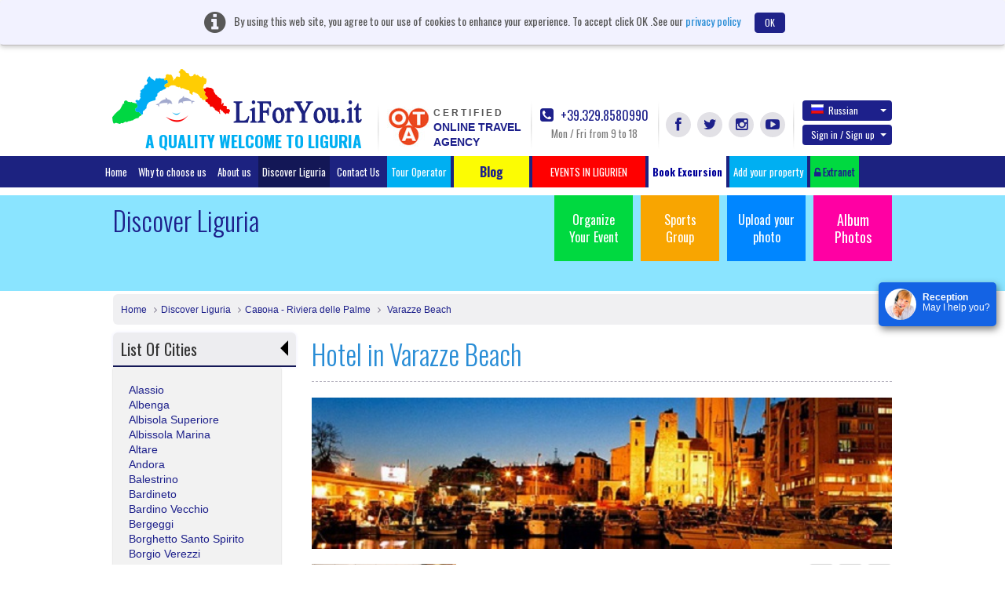

--- FILE ---
content_type: text/html; charset=UTF-8
request_url: https://www.liforyou.it/ru/liguria/savona-riviera-delle-palme/varazze-beach.html
body_size: 21833
content:
<!DOCTYPE html>
<html lang="ru" class="no-js">
    <head>
        <meta charset="utf-8">
        <meta http-equiv="X-UA-Compatible" content="IE=edge,chrome=1">
        <title>Hotels in varazze beach | Villa rental Varazze | Vacation rental Savona - Liforyou</title>
        <meta name="keyword" content="Beach Hotels Varazze Family Hotels Savona, Seaside hotel Liguria, Vacation rental Liguria">
        <meta name="description" content="Hotels in Varazze, on the sea of Ligurian Coast, with SPA and parking. Located few steps from the beaches. For booking call:39.3298580990">
        <meta name="viewport" content="width=device-width">
		<!--<meta name="viewport" content="width=device-width, initial-scale=1, maximum-scale=1, user-scalable=no, shrink-to-fit=no">-->
		<meta http-equiv="content-type" content="application/xhtml+xml; charset=utf-8" />
        		<link rel='stylesheet' type='text/css' href='https://fonts.googleapis.com/css?family=Oswald:400,300,700'>

        <link rel="apple-touch-icon" href="/apple-touch-icon.png">     
        <link rel="shortcut icon" href="/favicon.ico">
	    <link rel="stylesheet" href="/css/bootstrap.css">		
        <link rel="stylesheet" href="/css/custom.css">
        <script src="/js/vendor/modernizr-2.6.2-respond-1.1.0.min.js"></script>
		<link href="https://www.liforyou.it//ru/liguria/savona-riviera-delle-palme/varazze-beach.html?page=2" rel="next" />

					<link href="/css/datepicker.css" rel="stylesheet">
				<link rel="stylesheet" href="/css/fileuploader.css">
		
			
		
			
	 <!--<script>
		(function(i,s,o,g,r,a,m){i['GoogleAnalyticsObject']=r;i[r]=i[r]||function(){
		(i[r].q=i[r].q||[]).push(arguments)},i[r].l=1*new Date();a=s.createElement(o),
		m=s.getElementsByTagName(o)[0];a.async=1;a.src=g;m.parentNode.insertBefore(a,m)
		})(window,document,'script','//www.google-analytics.com/analytics.js','ga');

		ga('create', 'UA-60261480-1', 'auto');
		ga('send', 'pageview');

	</script>-->
    </head>
    <body>  
        <header class="header">
						<div class="alert cookiebanner" style="width:100%;">
				<i class="fa fa-info-circle"></i> <span>By using this web site, you agree to our use of cookies to enhance your experience. To accept click OK .See our</span>
				<a href="/privacy/" onclick="window.open('/privacy/', 'Privacy e Cookies', 'height=' + screen.height + ',width=' + screen.width + ',resizable=yes,scrollbars=yes,menubar=yes,location=yes'); return false;">privacy policy</a>
				<a href="#" onclick="userconfirmcookie();" class="btn btn-default close" data-dismiss="alert">OK</a>
			</div>			
									            <div class="container">
                <a class="navbar-brand" href="/home/" style="margin-left:-1px;">
					<img src="/img/headlogo.png" alt="LiForYou.it" title="LiForYou.it" class="headlogo" width="318px" height="70px">
					<h5 class="headtext">A QUALITY WELCOME TO LIGURIA</h5>
				</a>

                <div class="nav-right navbar-right nav-custom">
					<div class="otacertif">
						<a href="/notelegal/LiForYouOTACertificata.pdf" target="_blank">
							<img src="/img/otalogo.png" alt="Online Travel Agency" title="Online Travel Agency" width="54px" height="51px">
							<div class="certifdota">
								<span class="certifd">CERTIFIED</span>
								<span class="otagency">
									ONLINE TRAVEL									<br/>
									AGENCY								</span>
							</div>
						</a>
                    </div>
                    <div class="callPhone">
                        <a href="tel:39 329 8580990"><i class="fa fa-phone-square"></i> +39.329.8580990</a>
                        <span class="timing">Mon / Fri from 9 to 18</span>
                    </div>
                    <div class="socLinks">
                        <ul>
                            <li><a href="https://www.facebook.com/liforyou.it" id="facebook" target="_blank" class="fa fa-facebook" title="Facebook" alt="Facebook"></a></li>
                            <li><a href="https://twitter.com/liforyouVacanze" id="twitter" target="_blank" class="fa fa-twitter" title="Twitter" alt="Twitter"></a></li>
                            <li><a href="https://instagram.com/liforyou.it/" id="instagram" target="_blank" class="fa fa-instagram" title="Instagram" alt="Instagram"></a></li>
                            <li><a href="https://www.youtube.com/user/liforyou" id="youtube" target="_blank" class="fa fa-youtube-play" title="YouTube" alt="YouTube"></a></li>
                        </ul>
                    </div>
                    <div class="langSec">
						                        <div class="dropdown">
							                            <a href="#" class="btn dropdown-toggle" data-toggle="dropdown" id="langChange"><span class="glyphicon flag ru"></span>Russian <b class="caret"></b></a>
						                            <ul class="dropdown-menu" aria-labelledby="langChange">
						                                <li><a href="/en/liguria/savona-riviera-delle-palme/varazze-beach.html"><span class="glyphicon flag en"></span>English</a></li>
						                                <li><a href="/it/liguria/savona-riviera-delle-palme/varazze-beach.html"><span class="glyphicon flag it"></span>Italiano</a></li>
						                                <li><a href="/de/liguria/savona-riviera-delle-palme/varazze-beach.html"><span class="glyphicon flag de"></span>Deutsch</a></li>
						                                <li><a href="/fr/liguria/savona-riviera-delle-palme/varazze-beach.html"><span class="glyphicon flag fr"></span>Fran&ccedil;ais</a></li>
						                                <li><a href="/ru/liguria/savona-riviera-delle-palme/varazze-beach.html"><span class="glyphicon flag ru"></span>Russian</a></li>
						                            </ul>
                        </div>
					
											<!-- start signin tab -->
	                        <div class="dropdown signupDropdown" id="signup-dropdown">
	                            <a href="#" class="btn dropdown-toggle" data-toggle="dropdown">Sign in / Sign up <b class="caret"></b></a>
	                            <div class="dropdown-menu" role="menu" aria-labelledby="dropdownMenu1" style="width:400px;">
	                                <!-- Nav tabs -->
	                                <div id="signTab">
	                                    <ul class="nav nav-tabs">
	                                        <li class="active"><a href="#signin" data-toggle="tab">Sign in</a></li>
	                                        <li><a href="#signup" data-toggle="tab">Sign up</a></li>
	                                    </ul>
	                                    <!-- Tab panes -->
	                                    <div class="tab-content">
											<div class="tab-pane active" id="signin">
																								<form role="form" method="post" action="/home/signin" id="signinform" name="signinform">
													<div class="form-group">
														
<input type="text" name="emailAddress" id="emailAddress" value="" helper="formText" class="form-control" placeholder="Email Address" /><br>													</div>
													<div class="form-group">
														
<input type="password" name="password" id="password" value="" helper="formPassword" class="form-control" placeholder="Password" /><br>													</div>
													<div class="form-group">
														<dt id="signincaptcha-input-label">&#160;</dt>
<dd id="signincaptcha-element">
<img width="200" height="50" alt="" src="http://www.liforyou.it/captcha/img/417d5c0306a5abba3b4888c5b66503e7.png" />
<input type="hidden" name="signincaptcha[id]" value="417d5c0306a5abba3b4888c5b66503e7" class="form-control" id="signincaptcha-id" />
<input type="text" name="signincaptcha[input]" id="signincaptcha-input" value="" class="form-control" /></dd>													</div>
													<div id="checksigninerror" class="error"></div>
													
													<!-- <div class="checkbox">
														<div class="col-md-6 text-left">
															<label>
<div class="button-wrapper"><input type="hidden" name="rememberme" value="0" /><input type="checkbox" name="rememberme" id="rememberme" value="1" helper="formCheckbox" type="checkbox" /></div> Remember me</label>
														</div>
													</div> -->

													<div class="float-left">
													<input type="button" class="btn btn-default" value="Sign in" onclick="javascript:checkerror('/home/checksigninerror','checksigninerror','signinform');">
													</div>
													<div class="float-right"><a href="#" data-toggle="modal" data-placement="top" data-target=".bs-example-modal-sm-forgot" title="Forgot Password?">Forgot Password?</a></div>
												</form>
											</div>

	                                        <div class="tab-pane" id="signup">
													                                            <form role="form" action="/signup/register" method="post" id="signupform" name="signupform">
	                                                <div class="row form-group">
														<div class="col-md-6">
															
<input type="text" name="firstName" id="firstName" value="" helper="formText" class="form-control" maxlength="30" placeholder="First Name" /><br>														</div>	
														<div class="col-md-6">												
															
<input type="text" name="lastName" id="lastName" value="" helper="formText" class="form-control" maxlength="30" placeholder="Last Name" /><br>														</div>
	                                                </div>
													 <div class="form-group">
	                                                   
<input type="text" name="regemailAddress" id="regemailAddress" value="" helper="formText" class="form-control" placeholder="Enter Email" /><br>	                                                </div>
	                                                <div class="form-group">
	                                                   
<input type="password" name="reguserPassword" id="reguserPassword" value="" helper="formPassword" class="form-control" placeholder="Password" maxlength="25" /><br>	                                                </div>
	                                                <div class="form-group">
	                                                   <dt id="signupcaptcha-input-label">&#160;</dt>
<dd id="signupcaptcha-element">
<img width="200" height="50" alt="" src="http://www.liforyou.it/captcha/img/542ec1c14338da87f1d1004d6012b4ab.png" />
<input type="hidden" name="signupcaptcha[id]" value="542ec1c14338da87f1d1004d6012b4ab" class="form-control" id="signupcaptcha-id" />
<input type="text" name="signupcaptcha[input]" id="signupcaptcha-input" value="" class="form-control" /></dd>	                                                </div>
													<div class="form-group">
	                                                   <input id="newsletter" class="check" type="checkbox"  helper="formMultiCheckbox" value="1" name="newsletter">&nbsp;Subscribe for Newletter	                                                </div>
													<div id="checksignuperror"  class="error"></div>
													<input type="button" id="signinsubmit" class="btn btn-default" value="Create Account" onclick="checkerror('/signup/checksignuperror','checksignuperror','signupform');" >
	                                            </form>
	                                        </div>
	                                    </div>
	                                </div>
	
	                            </div>
	                        </div>
                      <!-- end signin tab  -->
					<div class="modal fade bs-example-modal-sm-forgot" tabindex="-1" role="dialog" aria-labelledby="Terms" aria-hidden="true">
	<div class="modal-dialog modal-540">
		<div class="modal-content">
			<div class="modal-header">
				<button type="button" class="close" data-dismiss="modal" aria-hidden="true">&times;</button>
				<h4 class="modal-title">Recover Password!</h4>
			</div>
			<div class="modal-body">
				<form method="post" action="/forgotpassword/index" id="forgotpassword" name="forgotpassword">
															<div class="form-group">
						<label>Please enter your E-mail to get a new password</label>
						
<input type="text" name="forgotemailAddress" id="forgotemailAddress" value="" helper="formText" class="form-control" placeholder="Enter your E-mail Address" /><br>					</div>
					<div class="form-group">
						<dt id="forgotcaptcha-input-label">&#160;</dt>
<dd id="forgotcaptcha-element">
<img width="200" height="50" alt="" src="http://www.liforyou.it/captcha/img/0836d64ef9b9aa2e8ce5ae870bf81033.png" />
<input type="hidden" name="forgotcaptcha[id]" value="0836d64ef9b9aa2e8ce5ae870bf81033" placeholder="Enter the Captcha" class="form-control" id="forgotcaptcha-id" />
<input type="text" name="forgotcaptcha[input]" id="forgotcaptcha-input" value="" placeholder="Enter the Captcha" class="form-control" /></dd>					</div>
				</form>
				<div id="checkforgoterror" class="error"></div>
			</div>
			<div class="modal-footer">
				<input type="button" id="signinsubmit" class="btn btn-default" value="Send Password" onclick="checkerror('/forgotpassword/forgoterror','checkforgoterror','forgotpassword');" >
			</div>
		</div>
	</div>
</div>
<script>
	document.addEventListener("DOMContentLoaded", function() {
		// Select the element by ID
		const forgotelement = document.getElementById("forgotcaptcha-element");
		
		// Prepend text by adding it before the existing text content
		forgotelement.innerHTML  = '<span class="glyphicon glyphicon-refresh" onclick="refreshforgotCaptcha()" style="padding-right: 20px;"></span>' + forgotelement.innerHTML ;
    });
	
	function refreshforgotCaptcha() {
		fetch('/captcha/refreshforgot')
			.then(response => response.json())
			.then(data => {
				// Update the CAPTCHA image src with the new URL
				const captchaImage = document.querySelector("#forgotcaptcha-element img[src*='captcha']");
				captchaImage.src = data.captchaUrl + '?' + new Date().getTime(); // Add timestamp to bypass cache
				
				 document.getElementById('forgotcaptcha-id').value = data.captchaId;
			})
			.catch(error => console.error('Error refreshing CAPTCHA:', error));
	}
</script>						                    </div>
                </div>
            </div>
						<div class="navbar navbar-inverse">
                <div class="container" style="width:1050px;">
                    <ul class="nav navbar-nav menutoplang" style="margin:0px;">
                        <li  ><a href="/home/">Home</a></li>
                        <li  ><a href="/home/whytochoose/" onclick="window.open('/home/whytochoose/', 'Why To Choose LiForYou', 'height=' + screen.height + ',width=' + screen.width + ',resizable=yes,scrollbars=yes,menubar=yes,location=yes'); return false;">Why to choose us</a></li>
                        <li  ><a href="/aboutus/">About us</a></li>
                        <li class="active"><a href="/liguria/">Discover Liguria</a></li>
                      <!--  <li class="invert"><a href="/specialoffer/"></a></li>
                        <li class="invert"><a href="/nextweekend/"></a></li>-->
                        <li ><a href="/contact/">Contact Us</a></li>
						
						<li class="fright"><a href="/touroperator/" target="_blank" title="Tour Operator" alt="Tour Operator">Tour Operator</a></li>
						
                        <li class="bloglihead"><a target="_blank" href="http://www.liguriaforyou.com" style="font-size:16px;"><b>&nbsp;&nbsp;&nbsp;&nbsp;&nbsp;&nbsp;&nbsp;Blog&nbsp;&nbsp;&nbsp;&nbsp;&nbsp;&nbsp;&nbsp;</b></a></li> 
						<li class="fright"><!-- blink_me for blink -->
							<a href="javascript:void(0);" role="button" style="background-color:red;" class="search-popover " data-container="body" data-toggle="popover-wrap" data-placement="bottom" data-content="" title="" alt="">&nbsp;&nbsp;&nbsp;&nbsp;&nbsp;&nbsp;EVENTS IN LIGURIEN&nbsp;&nbsp;&nbsp;&nbsp;&nbsp;&nbsp;</a>
						</li><!-- blink_me class name -->
						<li class="fright "><a style="background-color: #FFFFFF;color:#000099;" href="/ru/excursion/" title="" alt=""><b>Book Excursion</b></a></li>
						<li class="fright"><a href="/it/partner/AddYourProperty.html" target="_blank" title="Add your property" alt="Add your property">Add your property</a></li>

						<!--<li class="fright">
							<a href="#" role="button" class="search-popover" data-container="body" data-toggle="popover-wrap" data-placement="bottom" data-content="" title="" alt=""></a>
														
						</li>-->
						
						<li class="fright"><a href="https://www.liforyou.it/partner/auth/" id="partnerlog" class="partnrlnk"><i class="fa fa fa-unlock-alt"></i> Extranet</a></li>
                    </ul>
                </div>
            </div>
			        </header>

<script>
	document.addEventListener("DOMContentLoaded", function() {
		// Select the element by ID
		const element = document.getElementById("signincaptcha-element");
		const elementsignup = document.getElementById("signupcaptcha-element");

		// Prepend text by adding it before the existing text content
		element.innerHTML  = '<span class="glyphicon glyphicon-refresh" onclick="refreshCaptcha()" style="padding-right: 20px;"></span>' + element.innerHTML ;
		
		elementsignup.innerHTML  = '<span class="glyphicon glyphicon-refresh" onclick="refreshupCaptcha()" style="padding-right: 20px;"></span>' + elementsignup.innerHTML ;
    });
	
	function refreshCaptcha() {
		fetch('/captcha/refreshsignin')
			.then(response => response.json())
			.then(data => {
				// Update the CAPTCHA image src with the new URL
				const captchaImage = document.querySelector("#signincaptcha-element img[src*='captcha']");
				captchaImage.src = data.captchaUrl + '?' + new Date().getTime(); // Add timestamp to bypass cache
				
				 document.getElementById('signincaptcha-id').value = data.captchaId;
			})
			.catch(error => console.error('Error refreshing CAPTCHA:', error));
	}
	
	function refreshupCaptcha() {
		fetch('/captcha/refreshsignup')
			.then(response => response.json())
			.then(data => {
				// Update the CAPTCHA image src with the new URL
				const captchaImage = document.querySelector("#signupcaptcha-element img[src*='captcha']");
				captchaImage.src = data.captchaUrl + '?' + new Date().getTime(); // Add timestamp to bypass cache
				
				 document.getElementById('signupcaptcha-id').value = data.captchaId;
			})
			.catch(error => console.error('Error refreshing CAPTCHA:', error));
	}
</script>        <!-- Main jumbotron for a primary marketing message or call to action -->
        <div class="jumbotron">
            <div class="container">
                                <ul class="jumboLinks">
                    <li><a href="/organizeevent/" class="org hidefootup" id="organizeevent">Organize Your Event</a></li>
                    <li>
						<a href="/sportsgroup/"  class="sg hidefootup" id="sportsgroup">Sports Group</a>
					</li>
					<li>
						<a href="#"  data-toggle="modal" data-target="#uploadphotos" class="up">Upload your photo</a>
					</li>
					<li><a href="/album/albumphoto/viewall/1/" class="album" style="font-size:18px;">Album Photos</a><br><br></li>							
                </ul>
                <h2>Discover Liguria</h2>
            </div>
        </div>

		<div class="container">
            <!-- Example row of columns -->
			<div class="row">
				<div class="col-md-12">
					<ul class="breadcrumb breadcrumbfull">
						<li><a href="/home/">Home</a></li>
													<li><a href="/liguria/">Discover Liguria</a></li>
																	<li><a href="/liguria/savona-riviera-delle-palme.html">Савона - Riviera delle Palme</a></li>
									<li><a href="/ru/liguria/savona-riviera-delle-palme/varazze-beach.html"> 
										Varazze Beach									</a></li>
								
											</ul>
				</div>

				
	
		
	
		
					<div class="col-md-3">
				<h3 class="citytitle" id="head_discovercities">List Of Cities				<div class="discovercities_arrow"></div></h3>
				<div class="listofcity citydiscoverlist" id="">
											<a href="/ru/liguria/savona-riviera-delle-palme/alassio.html"> 
							
							Alassio						</a>
						<br/>
											<a href="/ru/liguria/savona-riviera-delle-palme/albenga.html"> 
							
							Albenga						</a>
						<br/>
											<a href="/ru/liguria/savona-riviera-delle-palme/albisola-superiore.html"> 
							
							Albisola Superiore						</a>
						<br/>
											<a href="/ru/liguria/savona-riviera-delle-palme/albissola-marina.html"> 
							
							Albissola Marina						</a>
						<br/>
											<a href="/ru/liguria/savona-riviera-delle-palme/altare.html"> 
							
							Altare						</a>
						<br/>
											<a href="/ru/liguria/savona-riviera-delle-palme/andora.html"> 
							
							Andora						</a>
						<br/>
											<a href="/ru/liguria/savona-riviera-delle-palme/balestrino.html"> 
							
							Balestrino						</a>
						<br/>
											<a href="/ru/liguria/savona-riviera-delle-palme/bardineto.html"> 
							
							Bardineto						</a>
						<br/>
											<a href="/ru/liguria/savona-riviera-delle-palme/bardino-vecchio.html"> 
							
							Bardino Vecchio						</a>
						<br/>
											<a href="/ru/liguria/savona-riviera-delle-palme/bergeggi.html"> 
							
							Bergeggi						</a>
						<br/>
											<a href="/ru/liguria/savona-riviera-delle-palme/borghetto-santo-spirito.html"> 
							
							Borghetto Santo Spirito						</a>
						<br/>
											<a href="/ru/liguria/savona-riviera-delle-palme/borgio-verezzi.html"> 
							
							Borgio Verezzi						</a>
						<br/>
											<a href="/ru/liguria/savona-riviera-delle-palme/cairo-montenotte.html"> 
							
							Cairo Montenotte						</a>
						<br/>
											<a href="/ru/liguria/savona-riviera-delle-palme/calizzano.html"> 
							
							Calizzano						</a>
						<br/>
											<a href="/ru/liguria/savona-riviera-delle-palme/carcare.html"> 
							
							Carcare						</a>
						<br/>
											<a href="/ru/liguria/savona-riviera-delle-palme/celle-ligure.html"> 
							
							Celle Ligure						</a>
						<br/>
											<a href="/ru/liguria/savona-riviera-delle-palme/cengio.html"> 
							
							Cengio						</a>
						<br/>
											<a href="/ru/liguria/savona-riviera-delle-palme/ceriale.html"> 
							
							Ceriale						</a>
						<br/>
											<a href="/ru/liguria/savona-riviera-delle-palme/dego.html"> 
							
							Dego						</a>
						<br/>
											<a href="/ru/liguria/savona-riviera-delle-palme/finalborgo.html"> 
							
							Finalborgo						</a>
						<br/>
											<a href="/ru/liguria/savona-riviera-delle-palme/finale-ligure.html"> 
							
							Finale Ligure						</a>
						<br/>
											<a href="/ru/liguria/savona-riviera-delle-palme/garlenda.html"> 
							
							Garlenda						</a>
						<br/>
											<a href="/ru/liguria/savona-riviera-delle-palme/laigueglia.html"> 
							
							Laigueglia						</a>
						<br/>
											<a href="/ru/liguria/savona-riviera-delle-palme/loano.html"> 
							
							Loano						</a>
						<br/>
											<a href="/ru/liguria/savona-riviera-delle-palme/marina-di-andora.html"> 
							
							Marina di Andora						</a>
						<br/>
											<a href="/ru/liguria/savona-riviera-delle-palme/merana.html"> 
							
							Merana						</a>
						<br/>
											<a href="/ru/liguria/savona-riviera-delle-palme/millesimo.html"> 
							
							Millesimo						</a>
						<br/>
											<a href="/ru/liguria/savona-riviera-delle-palme/noli.html"> 
							
							Noli						</a>
						<br/>
											<a href="/ru/liguria/savona-riviera-delle-palme/orco-feglino.html"> 
							
							Orco Feglino						</a>
						<br/>
											<a href="/ru/liguria/savona-riviera-delle-palme/ortovero.html"> 
							
							Ortovero						</a>
						<br/>
											<a href="/ru/liguria/savona-riviera-delle-palme/pian-bottello.html"> 
							
							Pian Bottello						</a>
						<br/>
											<a href="/ru/liguria/savona-riviera-delle-palme/piana-crixia.html"> 
							
							Piana Crixia						</a>
						<br/>
											<a href="/ru/liguria/savona-riviera-delle-palme/pietra-ligure.html"> 
							
							Pietra Ligure						</a>
						<br/>
											<a href="/ru/liguria/savona-riviera-delle-palme/pontinvrea.html"> 
							
							Pontinvrea						</a>
						<br/>
											<a href="/ru/liguria/savona-riviera-delle-palme/quiliano.html"> 
							
							Quiliano						</a>
						<br/>
											<a href="/ru/liguria/savona-riviera-delle-palme/sassello.html"> 
							
							Sassello						</a>
						<br/>
											<a href="/ru/liguria/savona-riviera-delle-palme/savona.html"> 
							
							Savona						</a>
						<br/>
											<a href="/ru/liguria/savona-riviera-delle-palme/spotorno.html"> 
							
							Spotorno						</a>
						<br/>
											<a href="/ru/liguria/savona-riviera-delle-palme/stellanello.html"> 
							
							Stellanello						</a>
						<br/>
											<a href="/ru/liguria/savona-riviera-delle-palme/tovo-san-giacomo.html"> 
							
							Tovo San Giacomo						</a>
						<br/>
											<a href="/ru/liguria/savona-riviera-delle-palme/urbe.html"> 
							
							Urbe						</a>
						<br/>
											<a href="/ru/liguria/savona-riviera-delle-palme/vado-ligure.html"> 
							
							Vado Ligure						</a>
						<br/>
											<a href="/ru/liguria/savona-riviera-delle-palme/varazze.html"> 
							
							Varazze						</a>
						<br/>
											<a href="/ru/liguria/savona-riviera-delle-palme/varazze-beach.html"> 
							
							Varazze Beach						</a>
						<br/>
											<a href="/ru/liguria/savona-riviera-delle-palme/varigotti.html"> 
							
							Varigotti						</a>
						<br/>
											<a href="/ru/liguria/savona-riviera-delle-palme/zuccarello.html"> 
							
							Zuccarello						</a>
						<br/>
									</div>
							</div>
				
	
	<div class="col-md-9">			
				<h1 class="heading">Hotel in Varazze Beach</h1>
										<img src="/img/img-savona-riviera-delle-palme.png" class="discoimg" title="Varazze Beach" alt="Varazze Beach" width="100%" height="100%"/>
							<div class="ligcontnt"><br/>
					</div>

		<ul class="thumList">
						 <li>
				<div class="float-right">
				<div class="interest-sign">
					<span class="icon icon-pet32" title=""></span><span class="icon icon-trekking32" title=""></span><span class="icon icon-family32" title=""></span>				</div>
				
					
										<div class="padtop96">   
											<a target="_blank" onclick="showcheckmodal('1');" class="btn btn-booking btn-default">Show Price</a>
										</div>
											</div>

				<figure class="thumb">
											<img src="/propphotos/286/modified/571731bb7973b.jpg" alt="Hotel Ideale" title="Hotel Ideale" width="184px" height="auto">
									</figure>
				<h5><a href="/ru/hotel/varazze/hotel-ideale.html" target="_blank" title="Hotel Ideale" alt="Hotel Ideale">Hotel Ideale</a></h5>
									<i class="fa fa-star staricon"></i>
									<i class="fa fa-star staricon"></i>
									<i class="fa fa-star staricon"></i>
				
								<p><i class="fa fa-map-marker"></i> Varazze,Savona 

									<small class="kmnote"> <i class="icon icon-kilometer"></i> 0.2KM away </small>
				
				</p>

				
				<p>L’Hotel Ideale si trova a Varazze, una delle perle della Riviera Ligure, ed è....				</p>
							</li>
						 <li>
				<div class="float-right">
				<div class="interest-sign">
					<span class="icon icon-seasports32" title=""></span><span class="icon icon-pet32" title=""></span><span class="icon icon-golf32" title=""></span><span class="icon icon-family32" title=""></span><span class="icon icon-events32" title=""></span>				</div>
				
					
										<div class="padtop96">   
											<a target="_blank" onclick="showcheckmodal('1');" class="btn btn-booking btn-default">Show Price</a>
										</div>
											</div>

				<figure class="thumb">
											<img src="/propphotos/228/modified/560a94e4cf894.jpg" alt="Poggio Hotel" title="Poggio Hotel" width="184px" height="auto">
									</figure>
				<h5><a href="/ru/hotel/arenzano/poggio-hotel.html" target="_blank" title="Poggio Hotel" alt="Poggio Hotel">Poggio Hotel</a></h5>
									<i class="fa fa-star staricon"></i>
									<i class="fa fa-star staricon"></i>
									<i class="fa fa-star staricon"></i>
									<i class="fa fa-star staricon"></i>
				
								<p><i class="fa fa-map-marker"></i> Arenzano,Genoa 

									<small class="kmnote"> <i class="icon icon-kilometer"></i> 8.2KM away </small>
				
				</p>

				
				<p>Il Poggio Hotel rappresenta un nuovo stile alberghiero all'insegna della comodit....				</p>
							</li>
						 <li>
				<div class="float-right">
				<div class="interest-sign">
					<span class="icon icon-seasports32" title=""></span><span class="icon icon-groups32" title=""></span><span class="icon icon-pet32" title=""></span><span class="icon icon-horse32" title=""></span><span class="icon icon-trekking32" title=""></span>				</div>
				
					
										<div class="padtop96">   
											<a target="_blank" onclick="showcheckmodal('1');" class="btn btn-booking btn-default">Show Price</a>
										</div>
											</div>

				<figure class="thumb">
											<img src="/propphotos/322/modified/58ac0a62ea330.jpg" alt="Grand Hotel Arenazno" title="Grand Hotel Arenazno" width="184px" height="auto">
									</figure>
				<h5><a href="/ru/hotel/arenzano/grand-hotel-arenzano.html" target="_blank" title="Grand Hotel Arenazno" alt="Grand Hotel Arenazno">Grand Hotel Arenazno</a></h5>
									<i class="fa fa-star staricon"></i>
									<i class="fa fa-star staricon"></i>
									<i class="fa fa-star staricon"></i>
									<i class="fa fa-star staricon"></i>
				
								<p><i class="fa fa-map-marker"></i> Arenzano,Genoa 

									<small class="kmnote"> <i class="icon icon-kilometer"></i> 9.6KM away </small>
				
				</p>

				
				<p>L'accogliente Grand Hotel Arenzano 4 stelle vicino Genova è un mix perfetto di ....				</p>
							</li>
						 <li>
				<div class="float-right">
				<div class="interest-sign">
					<span class="icon icon-groups32" title=""></span>				</div>
				
					
										<div class="padtop96">   
											<a target="_blank" onclick="showcheckmodal('1');" class="btn btn-booking btn-default">Show Price</a>
										</div>
											</div>

				<figure class="thumb">
											<img src="/propphotos/284/modified/5710e505bb027.JPG" alt="Ena Hotel" title="Ena Hotel" width="184px" height="auto">
									</figure>
				<h5><a href="/ru/hotel/arenzano/ena-hotel.html" target="_blank" title="Ena Hotel" alt="Ena Hotel">Ena Hotel</a></h5>
									<i class="fa fa-star staricon"></i>
									<i class="fa fa-star staricon"></i>
									<i class="fa fa-star staricon"></i>
				
								<p><i class="fa fa-map-marker"></i> Arenzano,Genoa 

									<small class="kmnote"> <i class="icon icon-kilometer"></i> 10.0KM away </small>
				
				</p>

				
				<p>ENA HOTEL
Nata nel 1870 come Villa Liberty, abitata da nobile famiglia genovese....				</p>
							</li>
						 <li>
				<div class="float-right">
				<div class="interest-sign">
					<span class="icon icon-seasports32" title=""></span><span class="icon icon-trekking32" title=""></span><span class="icon icon-food32" title=""></span><span class="icon icon-family32" title=""></span>				</div>
				
					
										<div class="padtop96">   
											<a target="_blank" onclick="showcheckmodal('1');" class="btn btn-booking btn-default">Show Price</a>
										</div>
											</div>

				<figure class="thumb">
											<img src="/propphotos/320/modified/589daf1d34266.jpg" alt="Hotel Ristorante Casa Vacanze Claudio Srl" title="Hotel Ristorante Casa Vacanze Claudio Srl" width="184px" height="auto">
									</figure>
				<h5><a href="/ru/hotel/bergeggi/residence-borgo-san-sebastiano.html" target="_blank" title="Hotel Ristorante Casa Vacanze Claudio Srl" alt="Hotel Ristorante Casa Vacanze Claudio Srl">Hotel Ristorante Casa Vacanze Claudio Srl</a></h5>
				
								<p><i class="fa fa-map-marker"></i> Bergeggi,Savona 

									<small class="kmnote"> <i class="icon icon-kilometer"></i> 15.7KM away </small>
				
				</p>

				
				<p>Splendido edifico di nuova costruzione contornato dal verde. Appartamenti dotati....				</p>
							</li>
						 <li>
				<div class="float-right">
				<div class="interest-sign">
					<span class="icon icon-pet32" title=""></span><span class="icon icon-family32" title=""></span>				</div>
				
					
										<div class="padtop96">   
											<a target="_blank" onclick="showcheckmodal('1');" class="btn btn-booking btn-default">Show Price</a>
										</div>
											</div>

				<figure class="thumb">
											<img src="/propphotos/262/modified/56c2f65c17a6d.jpg" alt="Hotel Tirreno" title="Hotel Tirreno" width="184px" height="auto">
									</figure>
				<h5><a href="/ru/hotel/spotorno/hotel-tirreno.html" target="_blank" title="Hotel Tirreno" alt="Hotel Tirreno">Hotel Tirreno</a></h5>
									<i class="fa fa-star staricon"></i>
									<i class="fa fa-star staricon"></i>
									<i class="fa fa-star staricon"></i>
									<i class="fa fa-star staricon"></i>
				
								<p><i class="fa fa-map-marker"></i> Spotorno,Savona 

									<small class="kmnote"> <i class="icon icon-kilometer"></i> 19.9KM away </small>
				
				</p>

				
				<p>Racchiuso tra Bergeggi e Capo Noli, l’Hotel Tirreno accoglie i suoi Ospiti reg....				</p>
							</li>
						 <li>
				<div class="float-right">
				<div class="interest-sign">
					<span class="icon icon-pet32" title=""></span>				</div>
				
					
										<div class="padtop96">   
											<a target="_blank" onclick="showcheckmodal('1');" class="btn btn-booking btn-default">Show Price</a>
										</div>
											</div>

				<figure class="thumb">
											<img src="/propphotos/229/modified/591b2a67ba8c4.jpg" alt="Albergo Elena Noli" title="Albergo Elena Noli" width="184px" height="auto">
									</figure>
				<h5><a href="/ru/hotel/noli/albergo-elena-noli.html" target="_blank" title="Albergo Elena Noli" alt="Albergo Elena Noli">Albergo Elena Noli</a></h5>
									<i class="fa fa-star staricon"></i>
									<i class="fa fa-star staricon"></i>
				
								<p><i class="fa fa-map-marker"></i> Noli,Savona 

									<small class="kmnote"> <i class="icon icon-kilometer"></i> 21.3KM away </small>
				
				</p>

				
				<p>Albergo in zona centrale				</p>
							</li>
						 <li>
				<div class="float-right">
				<div class="interest-sign">
					<span class="icon icon-pet32" title=""></span><span class="icon icon-family32" title=""></span><span class="icon icon-big-pet32" title=""></span>				</div>
				
					
										<div class="padtop96">   
											<a target="_blank" onclick="showcheckmodal('1');" class="btn btn-booking btn-default">Show Price</a>
										</div>
											</div>

				<figure class="thumb">
											<img src="/propphotos/280/modified/57051cd61ef70.PNG" alt="Residence Le Dune Club" title="Residence Le Dune Club" width="184px" height="auto">
									</figure>
				<h5><a href="/ru/hotel/finale-ligure/residence-le-dune-club.html" target="_blank" title="Residence Le Dune Club" alt="Residence Le Dune Club">Residence Le Dune Club</a></h5>
									<i class="fa fa-star staricon"></i>
									<i class="fa fa-star staricon"></i>
									<i class="fa fa-star staricon"></i>
				
								<p><i class="fa fa-map-marker"></i> Finale Ligure,Savona 

									<small class="kmnote"> <i class="icon icon-kilometer"></i> 24.8KM away </small>
				
				</p>

				
				<p>Il Residence Le Dune Club gode di una posizione incantevole, direttamente sulla ....				</p>
							</li>
						 <li>
				<div class="float-right">
				<div class="interest-sign">
					<span class="icon icon-groups32" title=""></span><span class="icon icon-pet32" title=""></span><span class="icon icon-horse32" title=""></span><span class="icon icon-food32" title=""></span><span class="icon icon-family32" title=""></span>				</div>
				
					
										<div class="padtop96">   
											<a target="_blank" onclick="showcheckmodal('1');" class="btn btn-booking btn-default">Show Price</a>
										</div>
											</div>

				<figure class="thumb">
											<img src="/propphotos/122/modified/54dde89cca898.jpg" alt="Il Villaggio Di Giuele" title="Il Villaggio Di Giuele" width="184px" height="auto">
									</figure>
				<h5><a href="/ru/hotel/finale-ligure/il-villaggio-di-giuele.html" target="_blank" title="Il Villaggio Di Giuele" alt="Il Villaggio Di Giuele">Il Villaggio Di Giuele</a></h5>
									<i class="fa fa-star staricon"></i>
									<i class="fa fa-star staricon"></i>
									<i class="fa fa-star staricon"></i>
				
								<p><i class="fa fa-map-marker"></i> Finale Ligure,Savona 

									<small class="kmnote"> <i class="icon icon-kilometer"></i> 26.5KM away </small>
				
				</p>

				
				<p>Добро пожаловать Villaggio di Giuele!

Туристически....				</p>
							</li>
						 <li>
				<div class="float-right">
				<div class="interest-sign">
					<span class="icon icon-seasports32" title=""></span><span class="icon icon-groups32" title=""></span><span class="icon icon-pet32" title=""></span><span class="icon icon-horse32" title=""></span><span class="icon icon-food32" title=""></span>				</div>
				
					
										<div class="padtop96">   
											<a target="_blank" onclick="showcheckmodal('1');" class="btn btn-booking btn-default">Show Price</a>
										</div>
											</div>

				<figure class="thumb">
											<img src="/propphotos/133/modified/54e5a7ba926ff.jpg" alt="Hotel Noris Residence" title="Hotel Noris Residence" width="184px" height="auto">
									</figure>
				<h5><a href="/ru/hotel/finale-ligure/hotel-noris-residence.html" target="_blank" title="Hotel Noris Residence" alt="Hotel Noris Residence">Hotel Noris Residence</a></h5>
									<i class="fa fa-star staricon"></i>
									<i class="fa fa-star staricon"></i>
									<i class="fa fa-star staricon"></i>
				
								<p><i class="fa fa-map-marker"></i> Finale Ligure,Savona 

									<small class="kmnote"> <i class="icon icon-kilometer"></i> 27.0KM away </small>
				
				</p>

				
				<p>Hotel Noris, per una vacanza in perfetto relax, si trova in posizione panoramica....				</p>
							</li>
						 <li>
				<div class="float-right">
				<div class="interest-sign">
					<span class="icon icon-groups32" title=""></span><span class="icon icon-pet32" title=""></span><span class="icon icon-family32" title=""></span><span class="icon icon-bike32" title=""></span>				</div>
				
					
										<div class="padtop96">   
											<a target="_blank" onclick="showcheckmodal('1');" class="btn btn-booking btn-default">Show Price</a>
										</div>
											</div>

				<figure class="thumb">
											<img src="/propphotos/148/modified/5719ea7ec889c.jpeg" alt="Hotel Residence La Palma" title="Hotel Residence La Palma" width="184px" height="auto">
									</figure>
				<h5><a href="/ru/hotel/finale-ligure/hotel-residence-la-palma.html" target="_blank" title="Hotel Residence La Palma" alt="Hotel Residence La Palma">Hotel Residence La Palma</a></h5>
									<i class="fa fa-star staricon"></i>
									<i class="fa fa-star staricon"></i>
									<i class="fa fa-star staricon"></i>
				
								<p><i class="fa fa-map-marker"></i> Finale Ligure,Savona 

									<small class="kmnote"> <i class="icon icon-kilometer"></i> 27.1KM away </small>
				
				</p>

				
				<p>We are a Residential Hotel located in Finale Ligure in the province of Savona.

An ample garden and convenient parking area are available for our clientele.

Come and see us!				</p>
							</li>
						 <li>
				<div class="float-right">
				<div class="interest-sign">
					<span class="icon icon-pet32" title=""></span><span class="icon icon-family32" title=""></span><span class="icon icon-bike32" title=""></span>				</div>
				
					
										<div class="padtop96">   
											<a target="_blank" onclick="showcheckmodal('1');" class="btn btn-booking btn-default">Show Price</a>
										</div>
											</div>

				<figure class="thumb">
											<img src="/propphotos/165/modified/5527877d3c02b.JPG" alt="Hotel Palace Finale Ligure" title="Hotel Palace Finale Ligure" width="184px" height="auto">
									</figure>
				<h5><a href="/ru/hotel/finale-ligure/hotel-palace-finale-ligure.html" target="_blank" title="Hotel Palace Finale Ligure" alt="Hotel Palace Finale Ligure">Hotel Palace Finale Ligure</a></h5>
									<i class="fa fa-star staricon"></i>
									<i class="fa fa-star staricon"></i>
									<i class="fa fa-star staricon"></i>
				
								<p><i class="fa fa-map-marker"></i> Finale Ligure,Savona 

									<small class="kmnote"> <i class="icon icon-kilometer"></i> 27.3KM away </small>
				
				</p>

				
				<p>Hotel accogliente a conduzione famigliare, dove cordialità e genuinità sono di....				</p>
							</li>
						 <li>
				<div class="float-right">
				<div class="interest-sign">
					<span class="icon icon-seasports32" title=""></span><span class="icon icon-pet32" title=""></span><span class="icon icon-family32" title=""></span><span class="icon icon-bike32" title=""></span>				</div>
				
					
										<div class="padtop96">   
											<a target="_blank" onclick="showcheckmodal('1');" class="btn btn-booking btn-default">Show Price</a>
										</div>
											</div>

				<figure class="thumb">
											<img src="/propphotos/242/modified/59848eccf2e48.jpg" alt="Casa Vacanze Isophylla" title="Casa Vacanze Isophylla" width="184px" height="auto">
									</figure>
				<h5><a href="/ru/hotel/finale-ligure/casa-vacanze-isophylla.html" target="_blank" title="Casa Vacanze Isophylla" alt="Casa Vacanze Isophylla">Casa Vacanze Isophylla</a></h5>
				
								<p><i class="fa fa-map-marker"></i> Finale Ligure,Savona 

									<small class="kmnote"> <i class="icon icon-kilometer"></i> 27.4KM away </small>
				
				</p>

				
				<p>Dal 2003, la nostra famiglia gestisce Casa Vacanze Isophylla con il desiderio di....				</p>
							</li>
						 <li>
				<div class="float-right">
				<div class="interest-sign">
					<span class="icon icon-family32" title=""></span><span class="icon icon-bike32" title=""></span>				</div>
				
					
										<div class="padtop96">   
											<a target="_blank" onclick="showcheckmodal('1');" class="btn btn-booking btn-default">Show Price</a>
										</div>
											</div>

				<figure class="thumb">
											<img src="/propphotos/245/modified/5707802c273e4.png" alt="Lido Resort" title="Lido Resort" width="184px" height="auto">
									</figure>
				<h5><a href="/ru/hotel/finale-ligure/lido-resort.html" target="_blank" title="Lido Resort" alt="Lido Resort">Lido Resort</a></h5>
									<i class="fa fa-star staricon"></i>
									<i class="fa fa-star staricon"></i>
									<i class="fa fa-star staricon"></i>
									<i class="fa fa-star staricon"></i>
				
								<p><i class="fa fa-map-marker"></i> Finale Ligure,Savona 

									<small class="kmnote"> <i class="icon icon-kilometer"></i> 27.5KM away </small>
				
				</p>

				
				<p>La posizione direttamente sulla spiaggia, sul lungomare pedonale, è un importan....				</p>
							</li>
						 <li>
				<div class="float-right">
				<div class="interest-sign">
					<span class="icon icon-groups32" title=""></span><span class="icon icon-pet32" title=""></span><span class="icon icon-family32" title=""></span><span class="icon icon-bike32" title=""></span><span class="icon icon-big-pet32" title=""></span>				</div>
				
					
										<div class="padtop96">   
											<a target="_blank" onclick="showcheckmodal('1');" class="btn btn-booking btn-default">Show Price</a>
										</div>
											</div>

				<figure class="thumb">
											<img src="/propphotos/108/modified/54d5d492095de.jpg" alt="Hotel Colibri" title="Hotel Colibri" width="184px" height="auto">
									</figure>
				<h5><a href="/ru/hotel/finale-ligure/hotel-colibri.html" target="_blank" title="Hotel Colibri" alt="Hotel Colibri">Hotel Colibri</a></h5>
									<i class="fa fa-star staricon"></i>
									<i class="fa fa-star staricon"></i>
									<i class="fa fa-star staricon"></i>
				
								<p><i class="fa fa-map-marker"></i> Finale Ligure,Savona 

									<small class="kmnote"> <i class="icon icon-kilometer"></i> 27.8KM away </small>
				
				</p>

				
				<p>Hotel Colibri is situated only 50 meters far from the Beach where You arrive by ....				</p>
							</li>
						 <li>
				<div class="float-right">
				<div class="interest-sign">
					<span class="icon icon-groups32" title=""></span><span class="icon icon-holistic32" title=""></span><span class="icon icon-family32" title=""></span><span class="icon icon-bike32" title=""></span>				</div>
				
					
										<div class="padtop96">   
											<a target="_blank" onclick="showcheckmodal('1');" class="btn btn-booking btn-default">Show Price</a>
										</div>
											</div>

				<figure class="thumb">
											<img src="/propphotos/255/modified/573065525c6d5.jpg" alt="Hotel Medusa" title="Hotel Medusa" width="184px" height="auto">
									</figure>
				<h5><a href="/ru/hotel/finale-ligure/hotel-medusa.html" target="_blank" title="Hotel Medusa" alt="Hotel Medusa">Hotel Medusa</a></h5>
									<i class="fa fa-star staricon"></i>
									<i class="fa fa-star staricon"></i>
									<i class="fa fa-star staricon"></i>
				
								<p><i class="fa fa-map-marker"></i> Finale Ligure,Savona 

									<small class="kmnote"> <i class="icon icon-kilometer"></i> 28.2KM away </small>
				
				</p>

				
				<p>A Finale Ligure l’albergo per te e per la tua famiglia direttamente sulla pass....				</p>
							</li>
						 <li>
				<div class="float-right">
				<div class="interest-sign">
					<span class="icon icon-groups32" title=""></span><span class="icon icon-pet32" title=""></span><span class="icon icon-family32" title=""></span><span class="icon icon-events32" title=""></span><span class="icon icon-bike32" title=""></span>				</div>
				
					
										<div class="padtop96">   
											<a target="_blank" onclick="showcheckmodal('1');" class="btn btn-booking btn-default">Show Price</a>
										</div>
											</div>

				<figure class="thumb">
											<img src="/propphotos/147/modified/55016013d75d0.jpg" alt="Hotel Florenz" title="Hotel Florenz" width="184px" height="auto">
									</figure>
				<h5><a href="/ru/hotel/finale-ligure/hotel-florenz-finalborgo.html" target="_blank" title="Hotel Florenz" alt="Hotel Florenz">Hotel Florenz</a></h5>
									<i class="fa fa-star staricon"></i>
									<i class="fa fa-star staricon"></i>
									<i class="fa fa-star staricon"></i>
				
								<p><i class="fa fa-map-marker"></i> Finale Ligure,Savona 

									<small class="kmnote"> <i class="icon icon-kilometer"></i> 28.5KM away </small>
				
				</p>

				
				<p>Situated in a quiet location only 900 metres from the sea, and a short walk away....				</p>
							</li>
						 <li>
				<div class="float-right">
				<div class="interest-sign">
					<span class="icon icon-trekking32" title=""></span><span class="icon icon-family32" title=""></span><span class="icon icon-events32" title=""></span><span class="icon icon-bike32" title=""></span>				</div>
				
					
										<div class="padtop96">   
											<a target="_blank" onclick="showcheckmodal('1');" class="btn btn-booking btn-default">Show Price</a>
										</div>
											</div>

				<figure class="thumb">
											<img src="/propphotos/241/modified/5653239a6aac7.jpg" alt="Residence Villa Gloria" title="Residence Villa Gloria" width="184px" height="auto">
									</figure>
				<h5><a href="/ru/hotel/borgio-verezzi/residence-villa-gloria.html" target="_blank" title="Residence Villa Gloria" alt="Residence Villa Gloria">Residence Villa Gloria</a></h5>
									<i class="fa fa-star staricon"></i>
									<i class="fa fa-star staricon"></i>
									<i class="fa fa-star staricon"></i>
				
								<p><i class="fa fa-map-marker"></i> Borgio Verezzi,Savona 

									<small class="kmnote"> <i class="icon icon-kilometer"></i> 31.1KM away </small>
				
				</p>

				
				<p>И "расположен в привилегированном месте: це�....				</p>
							</li>
						 <li>
				<div class="float-right">
				<div class="interest-sign">
					<span class="icon icon-seasports32" title=""></span><span class="icon icon-pet32" title=""></span><span class="icon icon-holistic32" title=""></span><span class="icon icon-trekking32" title=""></span><span class="icon icon-family32" title=""></span>				</div>
				
					
										<div class="padtop96">   
											<a target="_blank" onclick="showcheckmodal('1');" class="btn btn-booking btn-default">Show Price</a>
										</div>
											</div>

				<figure class="thumb">
											<img src="/propphotos/355/modified/59ddcf7137bf9.JPG" alt="Residence Le Saline" title="Residence Le Saline" width="184px" height="auto">
									</figure>
				<h5><a href="/ru/hotel/borgio-verezzi/residence-le-saline.html" target="_blank" title="Residence Le Saline" alt="Residence Le Saline">Residence Le Saline</a></h5>
									<i class="fa fa-star staricon"></i>
									<i class="fa fa-star staricon"></i>
									<i class="fa fa-star staricon"></i>
				
								<p><i class="fa fa-map-marker"></i> Borgio Verezzi,Savona 

									<small class="kmnote"> <i class="icon icon-kilometer"></i> 31.3KM away </small>
				
				</p>

				
				<p>Appartamenti monolocali e bilocali a 30 mt dal mare				</p>
							</li>
						 <li>
				<div class="float-right">
				<div class="interest-sign">
					<span class="icon icon-pet32" title=""></span><span class="icon icon-horse32" title=""></span><span class="icon icon-family32" title=""></span><span class="icon icon-bike32" title=""></span>				</div>
				
					
										<div class="padtop96">   
											<a target="_blank" onclick="showcheckmodal('1');" class="btn btn-booking btn-default">Show Price</a>
										</div>
											</div>

				<figure class="thumb">
											<img src="/propphotos/126/modified/54e1cf4f9db3e.jpg" alt="Residence Villa Alda" title="Residence Villa Alda" width="184px" height="auto">
									</figure>
				<h5><a href="/ru/hotel/pietra-ligure/residence-villa-alda.html" target="_blank" title="Residence Villa Alda" alt="Residence Villa Alda">Residence Villa Alda</a></h5>
									<i class="fa fa-star staricon"></i>
									<i class="fa fa-star staricon"></i>
				
								<p><i class="fa fa-map-marker"></i> Pietra Ligure,Savona 

									<small class="kmnote"> <i class="icon icon-kilometer"></i> 31.8KM away </small>
				
				</p>

				
				<p>The Residence Villa Alda in Pietra Ligure is the happy island for those seeking ....				</p>
							</li>
						 <li>
				<div class="float-right">
				<div class="interest-sign">
					<span class="icon icon-seasports32" title=""></span><span class="icon icon-groups32" title=""></span><span class="icon icon-pet32" title=""></span><span class="icon icon-food32" title=""></span><span class="icon icon-family32" title=""></span>				</div>
				
					
										<div class="padtop96">   
											<a target="_blank" onclick="showcheckmodal('1');" class="btn btn-booking btn-default">Show Price</a>
										</div>
											</div>

				<figure class="thumb">
											<img src="/propphotos/138/modified/54ec9aea4a4ba.jpg" alt="Albergo Principe" title="Albergo Principe" width="184px" height="auto">
									</figure>
				<h5><a href="/ru/hotel/pietra-ligure/albergo-principe.html" target="_blank" title="Albergo Principe" alt="Albergo Principe">Albergo Principe</a></h5>
									<i class="fa fa-star staricon"></i>
									<i class="fa fa-star staricon"></i>
				
								<p><i class="fa fa-map-marker"></i> Pietra Ligure,Savona 

									<small class="kmnote"> <i class="icon icon-kilometer"></i> 32.1KM away </small>
				
				</p>

				
				<p>В нескольких шагах от моря , в тихом районе в....				</p>
							</li>
						 <li>
				<div class="float-right">
				<div class="interest-sign">
					<span class="icon icon-seasports32" title=""></span><span class="icon icon-groups32" title=""></span><span class="icon icon-pet32" title=""></span><span class="icon icon-holistic32" title=""></span><span class="icon icon-food32" title=""></span>				</div>
				
					
										<div class="padtop96">   
											<a target="_blank" onclick="showcheckmodal('1');" class="btn btn-booking btn-default">Show Price</a>
										</div>
											</div>

				<figure class="thumb">
											<img src="/propphotos/181/modified/627a5ee86c935.png" alt="Residence Holidays" title="Residence Holidays" width="184px" height="auto">
									</figure>
				<h5><a href="/ru/hotel/pietra-ligure/residence-holidays.html" target="_blank" title="Residence Holidays" alt="Residence Holidays">Residence Holidays</a></h5>
				
								<p><i class="fa fa-map-marker"></i> Pietra Ligure,Savona 

									<small class="kmnote"> <i class="icon icon-kilometer"></i> 32.5KM away </small>
				
				</p>

				
				<p>The Holidays Residence, run by the Parodi family immersed in the peaceful and green, is composed of one or two rooms apartments, complete with kitchen, bathroom, balcony with chairs and tables. TV Sat.				</p>
							</li>
						 <li>
				<div class="float-right">
				<div class="interest-sign">
					<span class="icon icon-seasports32" title=""></span><span class="icon icon-trekking32" title=""></span><span class="icon icon-family32" title=""></span><span class="icon icon-bike32" title=""></span>				</div>
				
					
										<div class="padtop96">   
											<a target="_blank" onclick="showcheckmodal('1');" class="btn btn-booking btn-default">Show Price</a>
										</div>
											</div>

				<figure class="thumb">
											<img src="/propphotos/383/modified/5c07981d473b8.jpg" alt="Residence Orchidea" title="Residence Orchidea" width="184px" height="auto">
									</figure>
				<h5><a href="/ru/hotel/pietra-ligure/residence-orchidea.html" target="_blank" title="Residence Orchidea" alt="Residence Orchidea">Residence Orchidea</a></h5>
									<i class="fa fa-star staricon"></i>
									<i class="fa fa-star staricon"></i>
									<i class="fa fa-star staricon"></i>
				
								<p><i class="fa fa-map-marker"></i> Pietra Ligure,Savona 

									<small class="kmnote"> <i class="icon icon-kilometer"></i> 33.9KM away </small>
				
				</p>

				
				<p>Residence Orchidea is a 750 metre walk from the beach and close to the shops, it....				</p>
							</li>
						 <li>
				<div class="float-right">
				<div class="interest-sign">
					<span class="icon icon-family32" title=""></span>				</div>
				
					
										<div class="padtop96">   
											<a target="_blank" onclick="showcheckmodal('1');" class="btn btn-booking btn-default">Show Price</a>
										</div>
											</div>

				<figure class="thumb">
											<img src="/propphotos/179/modified/553e400c12400.jpg" alt="Pian Dei Boschi Village" title="Pian Dei Boschi Village" width="184px" height="auto">
									</figure>
				<h5><a href="/ru/hotel/pietra-ligure/pian-dei-boschi-residence.html" target="_blank" title="Pian Dei Boschi Village" alt="Pian Dei Boschi Village">Pian Dei Boschi Village</a></h5>
									<i class="fa fa-star staricon"></i>
									<i class="fa fa-star staricon"></i>
									<i class="fa fa-star staricon"></i>
				
								<p><i class="fa fa-map-marker"></i> Pietra Ligure,Savona 

									<small class="kmnote"> <i class="icon icon-kilometer"></i> 34.0KM away </small>
				
				</p>

				
				<p>Il villaggio turistico PIAN DEI BOSCHI, residence e campeggio, si trova a Pietra....				</p>
							</li>
						 <li>
				<div class="float-right">
				<div class="interest-sign">
					<span class="icon icon-bike32" title=""></span><span class="icon icon-big-pet32" title=""></span>				</div>
				
					
										<div class="padtop96">   
											<a target="_blank" onclick="showcheckmodal('1');" class="btn btn-booking btn-default">Show Price</a>
										</div>
											</div>

				<figure class="thumb">
											<img src="/propphotos/288/modified/57230f77ae817.jpg" alt="Le Vele Residence" title="Le Vele Residence" width="184px" height="auto">
									</figure>
				<h5><a href="/ru/hotel/pietra-ligure/le-vele-residence.html" target="_blank" title="Le Vele Residence" alt="Le Vele Residence">Le Vele Residence</a></h5>
				
								<p><i class="fa fa-map-marker"></i> Pietra Ligure,Savona 

									<small class="kmnote"> <i class="icon icon-kilometer"></i> 34.6KM away </small>
				
				</p>

				
				<p>The Residence “Le Vele” is a new building designed with the most modern cons....				</p>
							</li>
			
<div class="modal fade bs-example-modal-lg showmap" style="display:none;" tabindex="-1" role="dialog" aria-labelledby="myLargeModalLabel" aria-hidden="true">
	<div class="modal-dialog modal-540" style="width:90%;">
		<div class="modal-content">
			<div class="modal-header" style=" border:0;">
				<button type="button" class="close" data-dismiss="modal" aria-hidden="true">&times;</button>
			</div>	
			<div class="modal-body">
				<div class="mapBox" style="height:700px;">
					<div id="show-map-all" style="width:100%;height:100%;border:1px solid #999;"></div>
				</div>
			</div>
		</div>
	</div>
</div>			</ul>
		<div class="float-left">
			<h2 class="searchfooter">Search and book hotels in Varazze Beach</h2>
		</div>
		<div class="float-right">
			<ul class="pagination">
								           
        <!-- Previous page link -->
		    			
                    <a class="pagi fa fa-chevron-left"></a> &nbsp;&nbsp;| 
                <!-- Numbered page links -->
        			
		
                            1                    			
		
                            <a href="/ru/liguria/savona-riviera-delle-palme/varazze-beach.html?page=2">2</a>
                            <!-- Next page link -->
                      |&nbsp;&nbsp; <a href="/ru/liguria/savona-riviera-delle-palme/varazze-beach.html?page=2" class="pagi fa fa-chevron-right"></a> 
                &nbsp; Page 1 of 2							</ul>	
		</div>
	</div>

			</div>
        </div> <!-- /container -->
 <div class="modal fade bs-example-modal-sm in" id="checkinmodal" style="display:none;" tabindex="-1" role="dialog" aria-labelledby="myLargeModalLabel" aria-hidden="true">
	<div class="modal-dialog modal-540">
		<div class="modal-content">
			<div class="modal-header">
				<button type="button" class="close" data-dismiss="modal" aria-hidden="true">&times;</button>
				<h4 class="modal-title">Check Availability</h4>
			</div>	
			<div class="modal-body">
										<form role="form" id="checkinform" method="post">
									<!-- <form role="form" action="/searchresult/" id="checkinform" method="post"> -->
										<!-- for home page checkin and checkout -->
					<input type="hidden" name="homepagecheckin" id="homepagecheckin" value="">
					<input type="hidden" name="destination_id" id="destination_id" value="6129092"/>
					<input type="hidden" name="interest[]" id="interest" value=""/>
					<div class="input-daterange">
						<div class="form-group">
						<div class="inputwithicon">
						<i class="fa fa-calendar"></i>
						<input type="text" class="input-sm form-control input-lg" name="checkinDate" id="checkinDate" placeholder="Check in" value="">
						</div>
						</div>
						<div class="form-group">
						<div class="inputwithicon">
						<i class="fa fa-calendar"></i>
						<input type="text" class="input-sm form-control input-lg" name="checkoutDate" id="checkoutDate" placeholder="Check out" value="">
						</div>
						</div>
					<div class="error" id="errorcheck"></div>
					</div>
				</form>
			</div>

			<div class="modal-footer">
				<input type="button" id="checkoutbutton" class="btn btn-default" value="представлять" onclick="javascript:checkerror('/searchresult/checkerror','errorcheck','checkinform');"/>
			</div>
		</div>
	</div>
</div>	 <div class="modal fade bs-example-modal-sm in" id="albummodal" style="display:none;" tabindex="-1" role="dialog" aria-labelledby="myLargeModalLabel" aria-hidden="true">


</div> <div aria-hidden="true" aria-labelledby="myModalLabel" role="dialog" tabindex="-1" id="searchinterest" class="modal fade" style="display: none;">
            <div class="modal-dialog modal-540">
                <div class="modal-content">
		                    <div class="modal-header">
		                        <button aria-hidden="true" data-dismiss="modal" class="close" type="button">&times;</button>
		                        <h4 id="interesttitle" class="modal-title"></h4>
		                    </div>
		                    <div class="modal-body">
		                        <div class="form-group row">
									<div class="col-md-12">
									   <div class="form-group" id="interdescrip">
									    							
		                                </div>	
									</div>
								</div>
								<div id="checkalbumerror" class="error"></div>	
							</div>	
							<div class="modal-footer">		
		                    	<a href="#" id="interestcontinue" target="_blank"  class="btn float-right btn-default">Continue</a>
							</div>
						<!-- </form> -->
				 </div>
            </div>
        </div> <div aria-hidden="true" aria-labelledby="myModalLabel" role="dialog" tabindex="-1" id="addproperty" class="modal fade" style="display: none;">
            <div class="modal-dialog modal-540">
                <div class="modal-content">
		                    <div class="modal-header" style="border: 0;">
		                        <button aria-hidden="true" data-dismiss="modal" class="close" type="button">&times;</button>
		                    </div>
		                    <div class="modal-body">
		                        <div class="form-group row">
									<div class="modalbuttons">
										<a href="/it/partner/AddYourProperty.html" target="_blank"  class="btn btn-success btn-lg">Iscriviti</a>
										<a href="/partner/auth" target="_blank"  class="btn btn-default btn-lg">Accedi se sei gi&agrave; iscritto</a>
									</div>
								</div>
							</div>	
				 </div>
            </div>
        </div>
	
	<script type="text/javascript" src="//maps.googleapis.com/maps/api/js?key=AIzaSyCF-mXARNVMChCQ9Ts7B5LGcGfmGCIlAME"></script>
	<script src="/js/vendor/jquery-1.10.1.min.js" type="text/javascript"></script>
	<script src="/js/vendor/bootstrap.min.js" type="text/javascript"></script>
	<script src="/js/jquery.cookie.js" type="text/javascript"></script>

	<script src="/js/plugins.js"></script>
	<script src="/js/main.js"></script>
  
	<script type="text/javascript">
		function closerecent(id){
			var curcookie = $.parseJSON($.cookie('propertyclt'));
			for(var i = curcookie.length - 1; i >= 0; i--) {
				if(curcookie[i][0] == id) {
				   curcookie.splice(i, 1);
				}
			}
			var fincoo = JSON.stringify(curcookie);
			$.cookie('propertyclt', fincoo, { expires: 30, path: '/' });
			$('.myAlert_'+id).css('display','none');
		}
		function userconfirmcookie(){
			var serverpath = "www.liforyou.it";
			$.cookie('informcookie', 1, { expires: 365, path: '/', serverpath});
		}
		function closerecentall(){
			$.removeCookie('propertyclt', { path: '/' });
			$('ul#thumAlert').hide();
		}

		$('.search-popover').popover({
			html: true,
			content: function() {
				return $('#search-form').html();
			}
		});

		function showlargerecent(){
			$('#showrecentmapmdl').modal();
			$("#showrecentmapmdl").on("shown.bs.modal",function(){
				recentmap('map-canvaslarge');
			})
		}
     	
	</script>

 
 
  
 
 
		<footer class="footer">
            <div class="subscribe">
                <div class="container">
                    <div class="row">
                        <div class="col-md-11 col-md-offset-1">
                            <div class="row">
                                <div class="col-md-2">
                                    <h3>Newsletter</h3>
                                    <p>Subscribe to best deals</p>
                                </div>
                                <div class="col-md-7 subs-btn">
								   <form name="newsletter" id="newsletterform" role="form" method="post"  onsubmit="return subscribenews();">
                                    <div class="row">
                                        <div class="col-md-8">
                                            <input type="text" name="subemail" id="subemail" placeholder="Enter your email id" class="form-control input-lg">
											<div class="error" id="subscribeerror" style="background:0px;padding-top:2px;"></div>
                                        </div>
                                        <div class="col-md-3">
                                            <input type="submit" value="Subscribe" class="btn btn-primary btn-lg">
                                        </div>
                                    </div>
								  </form>
                                </div>

                                <div class="col-md-3 affil-btn">
                                    <div class="row">
                                        <div class="col-md-10">
											<a href="/affiliate/" class="btn btn-gray btn-lg">Become an Affiliate</a>
                                        </div>
                                    </div>
                                </div>

                            </div>
                        </div>
                    </div>
                </div>
            </div>
            
            <div class="flinks">
                <div class="container">
                    <h4 class="plinkBlock">
								                        
		                            <a id="footerinterest_qtip7"  href="javascript:void(0);" onclick="javascript:showinterest('7','interest');">Big Pet Friend</a> <!-- data-toggle="tooltip" data-placement="top"-->
		                        
										                        
		                            <a id="footerinterest_qtip1"  href="javascript:void(0);" onclick="javascript:showinterest('1','interest');">Bike Ride</a> <!-- data-toggle="tooltip" data-placement="top"-->
		                        
										                        
		                            <a id="footerinterest_qtip5"  href="javascript:void(0);" onclick="javascript:showinterest('5','interest');">For the Whole Family</a> <!-- data-toggle="tooltip" data-placement="top"-->
		                        
										                        
		                            <a id="footerinterest_qtip2"  href="javascript:void(0);" onclick="javascript:showinterest('2','interest');">Food and Wine</a> <!-- data-toggle="tooltip" data-placement="top"-->
		                        
										                        
		                            <a id="footerinterest_qtip11"  href="javascript:void(0);" onclick="javascript:showinterest('11','interest');">Golf</a> <!-- data-toggle="tooltip" data-placement="top"-->
		                        
										                        
		                            <a id="footerinterest_qtip12"  href="javascript:void(0);" onclick="javascript:showinterest('12','interest');">Hiking / Trekking</a> <!-- data-toggle="tooltip" data-placement="top"-->
		                        
										                        
		                            <a id="footerinterest_qtip3"  href="javascript:void(0);" onclick="javascript:showinterest('3','interest');">Holistic and Wellness</a> <!-- data-toggle="tooltip" data-placement="top"-->
		                        
										                        
		                            <a id="footerinterest_qtip8"  href="javascript:void(0);" onclick="javascript:showinterest('8','interest');">Horse Riding</a> <!-- data-toggle="tooltip" data-placement="top"-->
		                        
										                        
		                            <a id="footerinterest_qtip6"  href="javascript:void(0);" onclick="javascript:showinterest('6','interest');">Little Pet Friend</a> <!-- data-toggle="tooltip" data-placement="top"-->
		                        
										                        
		                            <a id="footerinterest_qtip4"  href="javascript:void(0);" onclick="javascript:showinterest('4','interest');">Sea Sports</a> <!-- data-toggle="tooltip" data-placement="top"-->
		                        
								                    </h4>
					<h4 class="plinkBlock">
												<a id="organizeeventpopup" class="hidefootup"  href="/organizeevent/">Organize an Event</a>
					    						<a id="sportsgrouppopup" class="hidefootup" href="/sportsgroup/">Sports Group</a>
						<a id="bloggrouppopup" class="hidefootup" href="http://www.liguriaforyou.com" target="_blank">Blog</a>
						<style>
						.blink_me {
						  animation: blinker 1s linear infinite;
						}

						@keyframes blinker {  
						  50% { opacity: 0; }
						}
						</style>
						<a class="hidefootup" href="/specialoffer/lastminutehotelsliguria" target="_blank">Special offer</a>
						<blink><a class="hidefootup blink_me" href="/ru/liguriaevents/" target="_blank" style="color:#ff0000;">
						&nbsp;&nbsp;&nbsp;&nbsp;&nbsp;&nbsp;EVENTS IN LIGURIEN&nbsp;&nbsp;&nbsp;&nbsp;&nbsp;&nbsp;						</a></blink>
						<!--<a class="hidefootup" href="/events/" target="_blank" style="color:#ff0000;">Event</a>-->
						<!-- <a href="/links">Links</a> -->
					</h4>
                </div>
                <div class="container">
                    <h4 class="plinkBlock">
						                        <a href="#">Bed and Breakfasts</a>
                        </li>
						                        <a href="#">Guesthouses</a>
                        </li>
						                        <a href="#">Hotel</a>
                        </li>
						                        <a href="#">Landlord</a>
                        </li>
						                        <a href="#">апартаменты</a>
                        </li>
						                        <a href="#">Resorts</a>
                        </li>
						                        <a href="#">Villas</a>
                        </li>
						                    </h4>
                </div>
            </div>

            <div class="container">
                <p class="fooLinks">
                    <a href="/aboutus/">About us</a>&emsp;&emsp;
                    <a href="/liguria/">Discover Liguria</a>&emsp;&emsp;
                    <a href="/specialoffer/">Low cost</a>&emsp;&emsp;
                    <a href="/nextweekend/">Next Week-end</a>&emsp;&emsp;
                    <a href="/contact/">Contact Us</a>&emsp;&emsp;
                    <a href="/privacy/">General Conditions</a>&emsp;&emsp;
                    <a href="/privacy/">Privacy and Policies</a>&emsp;&emsp;
                    <a href="https://www.liforyou.it/partner/auth/">Extranet Login</a>&emsp;&emsp;
                </p>
                <p class="fooCopy">LIFORYOU S.r.l Società Unipersonale, Via Foce n. 3, 18100 IMPERIA, Liguria,Italy. P.IVA 01603900083</p>
                <p class="fooCopy">&copy;2026 <a href="http://www.liforyou.it">Liforyou srl</a>. Rights Reserved.</p>
            </div>
        </footer>
		
		<!-- Modal -->
		<div class="modal fade" id="uploadphotos" tabindex="-1" role="dialog" aria-labelledby="myModalLabel" aria-hidden="true">
            <div class="modal-dialog modal-540">
                <div class="modal-content">
				    				    <form name="albumform" id="albumform" role="form" method="post" enctype="multipart/form-data" action="/album/createalbum">
					<input type="Hidden" id="photostr" name="photostr" value="">
                    <div class="modal-header">
                        <button type="button" class="close" data-dismiss="modal" aria-hidden="true">&times;</button>
                        <h4 class="modal-title" id="myModalLabel">Upload your photos</h4>
                    </div>
                    <div class="modal-body">
                        <div class="form-group row">
															<p class="albinfo">Please Sign in or Sign up to create an album!</p>
								
						</div>
						<div class="error" id="checkalbumerror"></div>	
					</div>	
					<div class="modal-footer">		
                    								<div class="float-right">
								<a href="/home/login/" class="btn btn-primary btn-sm">Sign in / Sign up</a>							
							</div>						
						                    </div>
					</form>
				                  </div>
            </div>
        </div>

		


 		<script src="/js/bootstrap-datepicker.js" charset="UTF-8"></script>
	<script type="text/javascript">
	$(function(){
		
		$('#excursiondate').datepicker({
			    format: 'dd/mm/yyyy',
				startDate: '23/01/2026',
			});
		
		$('#changecheckindate').click(function() {
				$("#destination_id").val("");
				$("#checkinmodal").css('display','block');
				$('#checkinmodal').modal();
		});

		  $('.input-daterange').datepicker({
			    format: 'dd/mm/yyyy',
		startDate: '23/01/2026',
		language: 'ru'		   });

		$("#fromDate").datepicker().on('changeDate', function (e) {

			var joindate = $('#fromDate').datepicker("getDate");
			joindate.setDate(joindate.getDate() + 30);

			var exjoindate = $('#fromDate').datepicker("getDate");
			exjoindate.setDate(exjoindate.getDate() + 1);

			$("#toDate").datepicker('setDate',exjoindate);
			$("#toDate").datepicker('setEndDate',joindate);
		});

		$("#toDate").datepicker().on('changeDate', function (e) {
			var joindate = $('#fromDate').datepicker("getDate");
			joindate.setDate(joindate.getDate() + 30);
			$("#toDate").datepicker('setEndDate',joindate);
		});




		$("#checkinDate").datepicker().on('changeDate', function (e) {
			var ckijoindate = $('#checkinDate').datepicker("getDate");
			ckijoindate.setDate(ckijoindate.getDate() + 30);

			var exckijoindate = $('#checkinDate').datepicker("getDate");
			exckijoindate.setDate(exckijoindate.getDate() + 1);

			$("#checkoutDate").datepicker('setDate',exckijoindate);
			$("#checkoutDate").datepicker('setEndDate',ckijoindate);
		});

		$("#checkoutDate").datepicker().on('changeDate', function (e) {
			var ckijoindate = $('#checkinDate').datepicker("getDate");
			ckijoindate.setDate(ckijoindate.getDate() + 30);
			$("#checkoutDate").datepicker('setEndDate',ckijoindate);
		});


        
      });

		/*$("#complbookbutton").click(function() {
			var datapass = new Array();
			$("input[name='roombook[]']:checked").each(function() {
				datapass.push($(this).val());
			});
			if(datapass.length == 0 ) { 
				alert('Please select one or more rooms to book');
				return false;
			}
			else { 
				$("#selectroomfrm").submit();
			}
		});*/
		function booknowredirect(roomtypid,boardid)
		{
		   $("#roombook").val(roomtypid);
		    $("#boardId").val(boardid);
		   if($("#roombook").val()>0)
		   {
		     	$("#selectroomfrm").submit();
		   }
		   else
		   {
		     alert('Please select one or more rooms to book');
			 return false;
		   }
		}


		

		function typecheckcalc(selrooms,boardid,roomid,propid){
			
             var numrooms = $(selrooms).val();
			 var datapass = roomid;
			$.ajax({
				  type: "POST",
				  url: "/searchresult/typecheckcalc",
				  data: "roomid="+datapass+"&numrooms="+numrooms+"&boardid="+boardid+"&propid="+propid,
				  success: function(msg){
				       var retarr = msg.split("##");
					  $("#price_"+boardid+"_"+roomid).html(retarr[0]);
					 if(retarr[1]=='')
					  $("#extrabed_"+boardid+"_"+roomid).hide();  
					 else
					 {
						   $("#extrabed_"+boardid+"_"+roomid).html(retarr[1]);
						   $("#extrabed_"+boardid+"_"+roomid).show();
						   var elemid = 'extrabedli_'+boardid+"_"+roomid;
						   expersonqtip(elemid);
					 }
					 if(retarr[2]!='')
					    $("#oldprice_"+boardid+"_"+roomid).html(retarr[2]);
				     if(retarr[3]!='' && boardid==1)
					     $("#no_rooms_"+boardid+"_"+roomid).html(retarr[3]);
					 
				  }
				});
			return false;

		}

			function addmodal(data){
									location.href = "/searchresult/interest/"+data+".html";

									/*$("#interest").val(data);
					$("#checkinmodal").css('display','block');
					$('#checkinmodal').modal();*/
				
			}
	</script>
	<script type="text/javascript">
		$(function(){
			$('#interestfromDate').change( function() { 
				$('#interesttoDate').datepicker('setStartDate',$(this).val());
			});
			$('.input-daterange').datepicker({
			});

			$('#interestfromDate').datepicker({
			    format: 'dd/mm/yyyy'		   
			});
			$('#interesttoDate').datepicker({
			    format: "dd/mm/yyyy",
				startDate: $("#interestfromDate").val()		   
			});
			
			$('#tourFromDate').datepicker({
			    format: "dd/mm/yyyy",
				startDate: '+1d'
			});
			$('#tourToDate').datepicker({
			    format: "dd/mm/yyyy",
				startDate: '+2d'		   
			});
			$('#tourReqdate').datepicker({
			    format: "dd/mm/yyyy",
				startDate: '+1d'
			});		

		});
		
	</script>
 	<script type="text/javascript">
		function showcheckmodal(pageset)
		{
			if(pageset==2)
			$("#homepagecheckin").val('2');
			$("#checkinmodal").css('display','block');
			$('#checkinmodal').modal();
		}
	</script>

	<script type="text/javascript" src="/adminui/js/jquery.autocomplete.min.js"></script> 
	<script type="text/javascript">
		function searchdest(){
			if($('#searchdestination').val() == "") { 
				$("#searchquery").val('');
			}
			var options, a;
			options = { serviceUrl: '/home/search/',formatResult: function (suggestion,currentValue) {
				return '<i class="fa fa-map-marker"></i> '+suggestion.value+'('+suggestion.total+' Properties)';
			}, onSelect: function (suggestion) {
					$("#searchdestination").val(suggestion.value);
					$("#searchquery").val(suggestion.data);
					$("#property_id").val(suggestion.ptyId);
					
		    } 
		};
			a = $('#searchdestination').autocomplete(options);
		}

		function searchdestsportevent(){
			if($('#sedestinationhold').val() == "") { 
				$("#sedestination").val('');
			}
			var options, a;
			options = { serviceUrl: '/sportsgroup/search/', onSelect: function (suggestion) {
					$("#sedestinationhold").val(suggestion.value);
					$("#sedestination").val(suggestion.data);
		    } 
		};
			a = $('#sedestinationhold').autocomplete(options);
		}

		function checkerror(accurl,errelem,sform){
				if(errelem == "errorcheck"){
					var checkindate = $("#checkinDate").val();
					var checkoutdate = $("#checkoutDate").val();
					var destination_id = $("#destination_id").val();
					var homepagecheckin = $("#homepagecheckin").val();
					var interest = $("#interest").val();
					var datapass = "destination_id="+destination_id+"&interest="+interest+"&checkinDate="+checkindate+"&checkoutDate="+checkoutdate+"&homepagecheckin="+homepagecheckin;
				} else if(errelem == "errorhomecheck"){
					//var checkindate = $("#fromDate").val();
					//var checkoutdate = $("#toDate").val();
					//alert($("#searchbox").html);
					if($("#searchbox").html!='')
					{
						var buttonhtml = $("#searchbox").html();
						$("#searchbox").html('<img src="/img/classic-loader-lg.gif" alt="loading" title="loading" align="right" width="50px" height="50px">');
					}
					var destination_id = $("#searchquery").val();
					var datapass = "searchquery="+destination_id;//+"&checkinDate="+checkindate+"&checkoutDate="+checkoutdate;
				}else if(errelem == "checksigninerror"){
					var emailaddress = $("#emailAddress").val();
					var password = $("#password").val();
					var signincaptchaid = $("input[name='signincaptcha[id]']").map(function(){return $(this).val();}).get();;
					var signincaptchavalue = $("input[name='signincaptcha[input]']").map(function(){return $(this).val();}).get();;
					var datapass = "emailAddress="+emailaddress+"&password="+password+"&signincaptchavalue="+signincaptchavalue;
				}else if(errelem == "checkhsigninerror"){
					var emailaddress = $("#albemailAddress").val();
					var password = $("#albpassword").val();
					var datapass = "emailAddress="+emailaddress+"&password="+password;
				}else if(errelem == "checkbookingerror"){
					var emailaddress = $("#BkemailAddress").val();
					var password = $("#Bkpassword").val();
					var datapass = "emailAddress="+emailaddress+"&password="+password;
				}else if(errelem == "checkforgoterror"){
					var emailaddress = $("#forgotpassword #forgotemailAddress").val();
					var forgotcaptchaid = $("input[name='forgotcaptcha[id]']").map(function(){return $(this).val();}).get();;
					var forgotcaptchavalue = $("input[name='forgotcaptcha[input]']").map(function(){return $(this).val();}).get();;
					var datapass = "emailAddress="+emailaddress+"&forgotcaptchavalue="+forgotcaptchavalue;
				}	
				else if(errelem == "checksignuperror"){
				    var firstname = $("#firstName").val();
					var lastname = $("#lastName").val();
					var emailaddress = $("#regemailAddress").val();
					var password = $("#reguserPassword").val();
					var signupcaptchaid = $("input[name='signupcaptcha[id]']").map(function(){return $(this).val();}).get();;
					var signupcaptchavalue = $("input[name='signupcaptcha[input]']").map(function(){return $(this).val();}).get();;
					var datapass = "firstName="+firstname+"&lastName="+lastname+"&regemailAddress="+emailaddress+"&reguserPassword="+password+"&signupcaptchaid="+signupcaptchaid+"&signupcaptchavalue="+signupcaptchavalue;
				}else if(errelem == "checkalbsignuperror"){
				    var firstname = $("#albfirstName").val();
					var lastname = $("#alblastName").val();
					var emailaddress = $("#aregemailAddress").val();
					var password = $("#areguserPassword").val();
					var datapass = "firstName="+firstname+"&lastName="+lastname+"&regemailAddress="+emailaddress+"&reguserPassword="+password;
				}
				else if(errelem == "checkalbumerror")
				{ 
				    var albumname = $("#albumname").val();
					var photos =   $("#photostr").val();
				    var datapass = "photos="+photos+"&albumname="+albumname;
				}
				$("#"+errelem).html('');
				$.ajax({
				  type: "POST",
				  url: accurl,
				  data: datapass,
				  success: function(msg){
					if(msg == 0) { 
						$("#"+errelem).html('');
						$("#"+sform).submit();
						return true;
					} else {
						$("#"+errelem).html(msg);
						if(errelem == "errorhomecheck")
						 	$("#searchbox").html(buttonhtml);
						return false;
					}

				  }
				});
				
				return false;

		}
		</script>
		<script type="text/javascript">
			var selectarea = "6129092";
			$("path").each(function( index ) {
			  if($( this ).attr("data") == selectarea){
			   var idvalue = $( this ).parent().attr("id");
			       if(idvalue.search("_event")==-1)
					highlightmain($( this ).parent().attr("id"));
			  }
			});
		</script>

 	
			
  		<script type="text/javascript">
			function Assignphotostring(filevalue)
			{
				if(filevalue!='')  
				  document.getElementById('photostr').value = document.getElementById('photostr').value+filevalue+',';
			}
			function Bookingsignin()
			{
			   $("#bookingsigninmodal").css('display','block');
			   $('#bookingsigninmodal').modal();
			}
			function getAgelimit(childcnt)
			{
			  $.ajax({
						  type: "POST",
						  url: "/home/getchildage",
						  data: "childcnt="+childcnt,
						  success: function(msg){
							  $("#agelimitdiv").html(msg);
						  }
						});
			}
		</script> 

 
		<script type="text/javascript">
			//$('.carousel').carousel();
			function loadAlbumlist(idvalue,paramval){
				$("#albumajax").html('<div align="center" style="padding-top:40px;"><img src="/img/classic-loader-lg.gif" alt="loading" title="loading" align="middle" width="50px" height="50px"><div>');
				var albumid = idvalue;
				var urlvalue = '';

				if(paramval==1){
				 var urlvalue = "/album/albumdetails";
				}
				else if(paramval==3){
				var urlvalue = "/album/allalbumlist";
				}

				$.ajax({
					  type: "POST",
					  url: urlvalue,
					  data: "albumid="+albumid,
					  success: function(msg){
						  $("#albumajax").html(msg);
						  if(paramval==1||paramval==3)
						  fancyboxdisplay();
					  }
					});
			}
		</script>
 
 	<script type="text/javascript">
		$(document).ready(function() {			
			$('#Carouselbanner').carousel({
				interval: 2000
			});
			$('.carousel-control.left').click(function() {
			  $('#Carouselbanner').carousel('prev');
			});

			$('.carousel-control.right').click(function() {
			  $('#Carouselbanner').carousel('next');
			});
			
		});
	</script>
    
		<script type="text/javascript">
			/*$('.plinkBlock a').tooltip({
			template:'<div class="tooltip tooltipcolor" role="tooltip" id="footertip"><div class="tooltip-arrow"></div><div class="tooltip-inner tooltipcolor"></div></div>'
			});*/
			$('.my-svg g').tooltip({
			template:'<div class="tooltip tooltipcolor" role="tooltip" id="footertip"><div class="tooltip-arrow"></div><div class="tooltip-inner tooltipcolor"></div></div>'
			});

			function showinterest(intid,typeval)
			{
				if(typeval=='interest')
				var querystr = "interestid="+intid;
				else
				var querystr = "articleid="+intid;

				$.ajax({
				  type: "POST",
				  url: "/home/getinterestdetails",
				  data: querystr,
				  success: function(msg){
					   if(msg!='')
					   {
						  $('#interest_qtip'+intid).qtip('hide');
						  $('#footerinterest_qtip'+intid).qtip('hide');
						  $('.hidefootup').qtip('hide');
						   var datadisp = msg.split("##");
						  $("#interesttitle").html(datadisp[0]);
						  $("#interdescrip").html(datadisp[1]);
						  $("#searchinterest").css('display','block');
						  $('#searchinterest').modal();
						  if(typeval=='interest')
						  {
						  $('#interestcontinue').show();
						  $('#interestcontinue').attr('href','/searchresult/interest/'+datadisp[2]+'.html');
						  }
						  else
						  $('#interestcontinue').hide();
					   }
					}
				});
			}
		</script>
		<script type="text/javascript">
							 var interestid = 1;
				$('#interest_qtip'+interestid).qtip({
					content: {
						text: '<div class="imgqtip"><div class="col-md-3"><img src="/img/wall-img-riding.png" alt="Bike Ride" title="Bike Ride" align="middle" width="100px" height="100px"/></div><a href="/searchresult/interest/bike-friendly.html" title="Bike Ride" alt="Bike Ride"><span class="interesttitle">BIKE RIDE</span></a>В сопровождении гидов MTB, любителей активного отдыха, моря и гор, в нескольких словах, которые любят Лигурию, вы можете выбрать наиболее подходящую для вас программу</div><div class="imgfoot"><div class="col-md-12" style="height:26px;"><p>https://www.liforyou.it</p></div></div>'
					},
				  position: {
						target: 'mouse',
						adjust: {
							mouse: false,
							y: +5,
							x:-15
						},
						 viewport: $(window),
					},
					show: { solo: true },
					 hide: {
						 fixed: true,
						 when: { event: 'inactive' }, 
						 delay: 2000
					 }
				});
							 var interestid = 5;
				$('#interest_qtip'+interestid).qtip({
					content: {
						text: '<div class="imgqtip"><div class="col-md-3"><img src="/img/wall-img-family.png" alt="For the Whole Family" title="For the Whole Family" align="middle" width="100px" height="100px"/></div><a href="/searchresult/interest/family.html" title="For the Whole Family" alt="For the Whole Family"><span class="interesttitle">FOR THE WHOLE FAMILY</span></a><p>In the hotel and/or outside, there is always space available for children to play. During various times of the year there is also organised children&#39;s activities and entertainment.</p><p>Upon request, we also provide&#58; baby cots, baby baths, high chairs, side protection for children&#39;s beds and bikes with child seats. </p><p>Guests who book through the portal Liforyou.it  will receive information  relating to various family/children&#39;s entertainment activities proposed by our team.</p></div><div class="imgfoot"><div class="col-md-12" style="height:26px;"><p>https://www.liforyou.it</p></div></div>'
					},
				  position: {
						target: 'mouse',
						adjust: {
							mouse: false,
							y: +5,
							x:-15
						},
						 viewport: $(window),
					},
					show: { solo: true },
					 hide: {
						 fixed: true,
						 when: { event: 'inactive' }, 
						 delay: 2000
					 }
				});
							 var interestid = 2;
				$('#interest_qtip'+interestid).qtip({
					content: {
						text: '<div class="imgqtip"><div class="col-md-3"><img src="/img/wall-img-food.png" alt="Food and Wine" title="Food and Wine" align="middle" width="100px" height="100px"/></div><a href="/searchresult/interest/food-and-wine.html" title="Food and Wine" alt="Food and Wine"><span class="interesttitle">FOOD AND WINE</span></a><p>The region of Liguria offers an extensive range of  high quality food and wines.</p><p> In our special indoor/outdoor venue, we have the best and most specialised  food and wine teams of the region available to organise small  tastings of typical Ligurian products and various cultural activities relating to local specialities. This space is also at guests’ disposal, free of charge, to use for other services.</p><p>All guests who have booked through the portal Liforyou.it will receive information relating to regional products.</p></div><div class="imgfoot"><div class="col-md-12" style="height:26px;"><p>https://www.liforyou.it</p></div></div>'
					},
				  position: {
						target: 'mouse',
						adjust: {
							mouse: false,
							y: +5,
							x:-15
						},
						 viewport: $(window),
					},
					show: { solo: true },
					 hide: {
						 fixed: true,
						 when: { event: 'inactive' }, 
						 delay: 2000
					 }
				});
							 var interestid = 11;
				$('#interest_qtip'+interestid).qtip({
					content: {
						text: '<div class="imgqtip"><div class="col-md-3"><img src="/img/wall-img-golf.png" alt="Golf" title="Golf" align="middle" width="100px" height="100px"/></div><a href="/searchresult/interest/golf.html" title="Golf" alt="Golf"><span class="interesttitle">GOLF</span></a><p>The property is situated near a Golf Club and offers a free or discounted transfer service for guests who wish to play golf. </p><p>All of our guests who book through the portal Liforyou.it  will receive information about the various sports facilities that we enjoy an agreement with,  the services they offer and the type of discounts available for our patrons.</p></div><div class="imgfoot"><div class="col-md-12" style="height:26px;"><p>https://www.liforyou.it</p></div></div>'
					},
				  position: {
						target: 'mouse',
						adjust: {
							mouse: false,
							y: +5,
							x:-15
						},
						 viewport: $(window),
					},
					show: { solo: true },
					 hide: {
						 fixed: true,
						 when: { event: 'inactive' }, 
						 delay: 2000
					 }
				});
							 var interestid = 12;
				$('#interest_qtip'+interestid).qtip({
					content: {
						text: '<div class="imgqtip"><div class="col-md-3"><img src="/img/wall-img-trekking.png" alt="Hiking / Trekking" title="Hiking / Trekking" align="middle" width="100px" height="100px"/></div><a href="/searchresult/interest/hiking-trekking.html" title="Hiking / Trekking" alt="Hiking / Trekking"><span class="interesttitle">HIKING / TREKKING</span></a><p>La struttura è situata nelle vicinanze di percorsi Hiking / Trekking.</p><p>Agli Ospiti con prenotazione dal portale Liforyou.it, verrà riservato il materiale informativo relativo agli itinerari e ai servizi  guida dei Team di fiducia che collaborano con la struttura."</p></div><div class="imgfoot"><div class="col-md-12" style="height:26px;"><p>https://www.liforyou.it</p></div></div>'
					},
				  position: {
						target: 'mouse',
						adjust: {
							mouse: false,
							y: +5,
							x:-15
						},
						 viewport: $(window),
					},
					show: { solo: true },
					 hide: {
						 fixed: true,
						 when: { event: 'inactive' }, 
						 delay: 2000
					 }
				});
							 var interestid = 3;
				$('#interest_qtip'+interestid).qtip({
					content: {
						text: '<div class="imgqtip"><div class="col-md-3"><img src="/img/wall-img-wellness.png" alt="Holistic and Wellness" title="Holistic and Wellness" align="middle" width="100px" height="100px"/></div><a href="/searchresult/interest/holistic-and-wellness.html" title="Holistic and Wellness" alt="Holistic and Wellness"><span class="interesttitle">HOLISTIC AND WELLNESS</span></a><p>After a day of  sporting activity or a wonderful day at the beach, some time for  relaxation and wellness is the perfect way to prepare  for a special evening. The hotel offers its guests an equipped wellness zone, where it is also possible to organise treatments provided by a trusted team of spa professionals.</p><p>All our guests who have booked through the portal Liforyou.it will receive information  relating to services and specific courses developed to reduce stress and refresh body and soul.</p></div><div class="imgfoot"><div class="col-md-12" style="height:26px;"><p>https://www.liforyou.it</p></div></div>'
					},
				  position: {
						target: 'mouse',
						adjust: {
							mouse: false,
							y: +5,
							x:-15
						},
						 viewport: $(window),
					},
					show: { solo: true },
					 hide: {
						 fixed: true,
						 when: { event: 'inactive' }, 
						 delay: 2000
					 }
				});
							 var interestid = 8;
				$('#interest_qtip'+interestid).qtip({
					content: {
						text: '<div class="imgqtip"><div class="col-md-3"><img src="/img/wall-img-horse.png" alt="Horse Riding" title="Horse Riding" align="middle" width="100px" height="100px"/></div><a href="/searchresult/interest/horse-ride.html" title="Horse Riding" alt="Horse Riding"><span class="interesttitle">HORSE RIDING</span></a><p>Located near the hotel is an equestrian centre. There is a convenient free or discounted shuttle service for those interested in equestrian activities. </p><p>All guests who book using the site Liforyou.it will receive information on the various sporting opportunities available for our guests.</p></div><div class="imgfoot"><div class="col-md-12" style="height:26px;"><p>https://www.liforyou.it</p></div></div>'
					},
				  position: {
						target: 'mouse',
						adjust: {
							mouse: false,
							y: +5,
							x:-15
						},
						 viewport: $(window),
					},
					show: { solo: true },
					 hide: {
						 fixed: true,
						 when: { event: 'inactive' }, 
						 delay: 2000
					 }
				});
							 var interestid = 6;
				$('#interest_qtip'+interestid).qtip({
					content: {
						text: '<div class="imgqtip"><div class="col-md-3"><img src="/img/wall-img-pet.png" alt="Little Pet Friend" title="Little Pet Friend" align="middle" width="100px" height="100px"/></div><a href="/searchresult/interest/little-pet-friends.html" title="Little Pet Friend" alt="Little Pet Friend"><span class="interesttitle">LITTLE PET FRIEND</span></a><p>The property is designed to accommodate small dogs, cats and other small animals. The hotel will  provide   guests,upon request, with bowls for food and water. </p><p>When booking through the portal Liforyou.it, our guests will receive informative material relating to pet concerns. This includes&#58; a contact for veterinary care, grooming service, dog sitter, agility fields and directions to beaches, parks and gardens dedicated to our little friends.</p><hr style="margin:10px 0px 10px 0px;"/><div class="col-md-3"><img src="/img/wall-img-big-pet.png" alt="Big Pet Friend" title="Big Pet Friend" align="middle" width="100px" height="100px"/></div><a href="searchresult/interest/big-pet-friend.html" title="Big Pet Friend" alt="Big Pet Friend"><span class="interesttitle">BIG PET FRIEND</span></a><p>The property is designed to accommodate dogs of all sizes, cats and other small animals.  Upon request, the hotel will provide guests with bowls for food and water. The hotel also offers a small welcome kit, an area for washing the dog (even outdoors), croquettes, folding beds, mats, special menus upon request and other personalised services.</p>Our four-legged friends are also welcome in the restaurant. <p /><p>By booking through the portal Liforyou.it, our guests will receive informative material relating to pets. This includes, a contact for veterinary care, grooming service, dog sitter, agility fields and directions to beaches, parks and gardens dedicated to our little friends.</p></div><div class="imgfoot"><div class="col-md-12" style="height:26px;"><p>https://www.liforyou.it</p></div></div>'
					},
				  position: {
						target: 'mouse',
						adjust: {
							mouse: false,
							y: +5,
							x:-15
						},
						 viewport: $(window),
					},
					show: { solo: true },
					 hide: {
						 fixed: true,
						 when: { event: 'inactive' }, 
						 delay: 2000
					 }
				});
							 var interestid = 4;
				$('#interest_qtip'+interestid).qtip({
					content: {
						text: '<div class="imgqtip"><div class="col-md-3"><img src="/img/wall-img-seasports.png" alt="Sea Sports" title="Sea Sports" align="middle" width="100px" height="100px"/></div><a href="/searchresult/interest/sea-sports.html" title="Sea Sports" alt="Sea Sports"><span class="interesttitle">SEA SPORTS</span></a><p>For our guests  who love aquatic sports, the hotel provides&#58;</p><p>- a locked room to store their sports equipment, such as surf boards. No boat storage is available<br />- an outdoor washing area <br /></p><p>It also provides all guests who have booked through the portal Liforyou.it, information relating to services and specific courses that will be provided directly by trusted operators, who cooperate with the hotel.</p></div><div class="imgfoot"><div class="col-md-12" style="height:26px;"><p>https://www.liforyou.it</p></div></div>'
					},
				  position: {
						target: 'mouse',
						adjust: {
							mouse: false,
							y: +5,
							x:-15
						},
						 viewport: $(window),
					},
					show: { solo: true },
					 hide: {
						 fixed: true,
						 when: { event: 'inactive' }, 
						 delay: 2000
					 }
				});
							 var interestid = 7;
				 $('#footerinterest_qtip'+interestid).qtip({
					content: {
						text: '<div class="imgqtip"><div class="col-md-3"><img src="/img/wall-img-big-pet.png" alt="Big Pet Friend" title="Big Pet Friend" align="middle" width="100px" height="100px"/></div><span class="interesttitle">BIG PET FRIEND</span><p>The property is designed to accommodate dogs of all sizes, cats and other small animals.  Upon request, the hotel will provide guests with bowls for food and water. The hotel also offers a small welcome kit, an area for washing the dog (even outdoors), croquettes, folding beds, mats, special menus upon request and other personalised services.</p>Our four-legged friends are also welcome in the restaurant. <p /><p>By booking through the portal Liforyou.it, our guests will receive informative material relating to pets. This includes, a contact for veterinary care, grooming service, dog sitter, agility fields and directions to beaches, parks and gardens dedicated to our little friends.</p></div><div class="imgfoot"><div class="col-md-12" style="height:26px;"><p>'+'https://www.liforyou.it'+'</p></div></div>'
					},
					position: {
						target: 'mouse',
						adjust: {
							screen : true,
							y: +10
						},
						viewport: $(window),
					},
					show: { solo: true },
					hide: {
						 fixed: true,
						 when: { event: 'inactive' }, 
						 delay: 2000
					 }
				});
							 var interestid = 1;
				 $('#footerinterest_qtip'+interestid).qtip({
					content: {
						text: '<div class="imgqtip"><div class="col-md-3"><img src="/img/wall-img-riding.png" alt="Bike Ride" title="Bike Ride" align="middle" width="100px" height="100px"/></div><span class="interesttitle">BIKE RIDE</span>В сопровождении гидов MTB, любителей активного отдыха, моря и гор, в нескольких словах, которые любят Лигурию, вы можете выбрать наиболее подходящую для вас программу</div><div class="imgfoot"><div class="col-md-12" style="height:26px;"><p>'+'https://www.liforyou.it'+'</p></div></div>'
					},
					position: {
						target: 'mouse',
						adjust: {
							screen : true,
							y: +10
						},
						viewport: $(window),
					},
					show: { solo: true },
					hide: {
						 fixed: true,
						 when: { event: 'inactive' }, 
						 delay: 2000
					 }
				});
							 var interestid = 5;
				 $('#footerinterest_qtip'+interestid).qtip({
					content: {
						text: '<div class="imgqtip"><div class="col-md-3"><img src="/img/wall-img-family.png" alt="For the Whole Family" title="For the Whole Family" align="middle" width="100px" height="100px"/></div><span class="interesttitle">FOR THE WHOLE FAMILY</span><p>In the hotel and/or outside, there is always space available for children to play. During various times of the year there is also organised children&#39;s activities and entertainment.</p><p>Upon request, we also provide&#58; baby cots, baby baths, high chairs, side protection for children&#39;s beds and bikes with child seats. </p><p>Guests who book through the portal Liforyou.it  will receive information  relating to various family/children&#39;s entertainment activities proposed by our team.</p></div><div class="imgfoot"><div class="col-md-12" style="height:26px;"><p>'+'https://www.liforyou.it'+'</p></div></div>'
					},
					position: {
						target: 'mouse',
						adjust: {
							screen : true,
							y: +10
						},
						viewport: $(window),
					},
					show: { solo: true },
					hide: {
						 fixed: true,
						 when: { event: 'inactive' }, 
						 delay: 2000
					 }
				});
							 var interestid = 2;
				 $('#footerinterest_qtip'+interestid).qtip({
					content: {
						text: '<div class="imgqtip"><div class="col-md-3"><img src="/img/wall-img-food.png" alt="Food and Wine" title="Food and Wine" align="middle" width="100px" height="100px"/></div><span class="interesttitle">FOOD AND WINE</span><p>The region of Liguria offers an extensive range of  high quality food and wines.</p><p> In our special indoor/outdoor venue, we have the best and most specialised  food and wine teams of the region available to organise small  tastings of typical Ligurian products and various cultural activities relating to local specialities. This space is also at guests’ disposal, free of charge, to use for other services.</p><p>All guests who have booked through the portal Liforyou.it will receive information relating to regional products.</p></div><div class="imgfoot"><div class="col-md-12" style="height:26px;"><p>'+'https://www.liforyou.it'+'</p></div></div>'
					},
					position: {
						target: 'mouse',
						adjust: {
							screen : true,
							y: +10
						},
						viewport: $(window),
					},
					show: { solo: true },
					hide: {
						 fixed: true,
						 when: { event: 'inactive' }, 
						 delay: 2000
					 }
				});
							 var interestid = 11;
				 $('#footerinterest_qtip'+interestid).qtip({
					content: {
						text: '<div class="imgqtip"><div class="col-md-3"><img src="/img/wall-img-golf.png" alt="Golf" title="Golf" align="middle" width="100px" height="100px"/></div><span class="interesttitle">GOLF</span><p>The property is situated near a Golf Club and offers a free or discounted transfer service for guests who wish to play golf. </p><p>All of our guests who book through the portal Liforyou.it  will receive information about the various sports facilities that we enjoy an agreement with,  the services they offer and the type of discounts available for our patrons.</p></div><div class="imgfoot"><div class="col-md-12" style="height:26px;"><p>'+'https://www.liforyou.it'+'</p></div></div>'
					},
					position: {
						target: 'mouse',
						adjust: {
							screen : true,
							y: +10
						},
						viewport: $(window),
					},
					show: { solo: true },
					hide: {
						 fixed: true,
						 when: { event: 'inactive' }, 
						 delay: 2000
					 }
				});
							 var interestid = 12;
				 $('#footerinterest_qtip'+interestid).qtip({
					content: {
						text: '<div class="imgqtip"><div class="col-md-3"><img src="/img/wall-img-trekking.png" alt="Hiking / Trekking" title="Hiking / Trekking" align="middle" width="100px" height="100px"/></div><span class="interesttitle">HIKING / TREKKING</span><p>La struttura è situata nelle vicinanze di percorsi Hiking / Trekking.</p><p>Agli Ospiti con prenotazione dal portale Liforyou.it, verrà riservato il materiale informativo relativo agli itinerari e ai servizi  guida dei Team di fiducia che collaborano con la struttura."</p></div><div class="imgfoot"><div class="col-md-12" style="height:26px;"><p>'+'https://www.liforyou.it'+'</p></div></div>'
					},
					position: {
						target: 'mouse',
						adjust: {
							screen : true,
							y: +10
						},
						viewport: $(window),
					},
					show: { solo: true },
					hide: {
						 fixed: true,
						 when: { event: 'inactive' }, 
						 delay: 2000
					 }
				});
							 var interestid = 3;
				 $('#footerinterest_qtip'+interestid).qtip({
					content: {
						text: '<div class="imgqtip"><div class="col-md-3"><img src="/img/wall-img-wellness.png" alt="Holistic and Wellness" title="Holistic and Wellness" align="middle" width="100px" height="100px"/></div><span class="interesttitle">HOLISTIC AND WELLNESS</span><p>After a day of  sporting activity or a wonderful day at the beach, some time for  relaxation and wellness is the perfect way to prepare  for a special evening. The hotel offers its guests an equipped wellness zone, where it is also possible to organise treatments provided by a trusted team of spa professionals.</p><p>All our guests who have booked through the portal Liforyou.it will receive information  relating to services and specific courses developed to reduce stress and refresh body and soul.</p></div><div class="imgfoot"><div class="col-md-12" style="height:26px;"><p>'+'https://www.liforyou.it'+'</p></div></div>'
					},
					position: {
						target: 'mouse',
						adjust: {
							screen : true,
							y: +10
						},
						viewport: $(window),
					},
					show: { solo: true },
					hide: {
						 fixed: true,
						 when: { event: 'inactive' }, 
						 delay: 2000
					 }
				});
							 var interestid = 8;
				 $('#footerinterest_qtip'+interestid).qtip({
					content: {
						text: '<div class="imgqtip"><div class="col-md-3"><img src="/img/wall-img-horse.png" alt="Horse Riding" title="Horse Riding" align="middle" width="100px" height="100px"/></div><span class="interesttitle">HORSE RIDING</span><p>Located near the hotel is an equestrian centre. There is a convenient free or discounted shuttle service for those interested in equestrian activities. </p><p>All guests who book using the site Liforyou.it will receive information on the various sporting opportunities available for our guests.</p></div><div class="imgfoot"><div class="col-md-12" style="height:26px;"><p>'+'https://www.liforyou.it'+'</p></div></div>'
					},
					position: {
						target: 'mouse',
						adjust: {
							screen : true,
							y: +10
						},
						viewport: $(window),
					},
					show: { solo: true },
					hide: {
						 fixed: true,
						 when: { event: 'inactive' }, 
						 delay: 2000
					 }
				});
							 var interestid = 6;
				 $('#footerinterest_qtip'+interestid).qtip({
					content: {
						text: '<div class="imgqtip"><div class="col-md-3"><img src="/img/wall-img-pet.png" alt="Little Pet Friend" title="Little Pet Friend" align="middle" width="100px" height="100px"/></div><span class="interesttitle">LITTLE PET FRIEND</span><p>The property is designed to accommodate small dogs, cats and other small animals. The hotel will  provide   guests,upon request, with bowls for food and water. </p><p>When booking through the portal Liforyou.it, our guests will receive informative material relating to pet concerns. This includes&#58; a contact for veterinary care, grooming service, dog sitter, agility fields and directions to beaches, parks and gardens dedicated to our little friends.</p></div><div class="imgfoot"><div class="col-md-12" style="height:26px;"><p>'+'https://www.liforyou.it'+'</p></div></div>'
					},
					position: {
						target: 'mouse',
						adjust: {
							screen : true,
							y: +10
						},
						viewport: $(window),
					},
					show: { solo: true },
					hide: {
						 fixed: true,
						 when: { event: 'inactive' }, 
						 delay: 2000
					 }
				});
							 var interestid = 4;
				 $('#footerinterest_qtip'+interestid).qtip({
					content: {
						text: '<div class="imgqtip"><div class="col-md-3"><img src="/img/wall-img-seasports.png" alt="Sea Sports" title="Sea Sports" align="middle" width="100px" height="100px"/></div><span class="interesttitle">SEA SPORTS</span><p>For our guests  who love aquatic sports, the hotel provides&#58;</p><p>- a locked room to store their sports equipment, such as surf boards. No boat storage is available<br />- an outdoor washing area <br /></p><p>It also provides all guests who have booked through the portal Liforyou.it, information relating to services and specific courses that will be provided directly by trusted operators, who cooperate with the hotel.</p></div><div class="imgfoot"><div class="col-md-12" style="height:26px;"><p>'+'https://www.liforyou.it'+'</p></div></div>'
					},
					position: {
						target: 'mouse',
						adjust: {
							screen : true,
							y: +10
						},
						viewport: $(window),
					},
					show: { solo: true },
					hide: {
						 fixed: true,
						 when: { event: 'inactive' }, 
						 delay: 2000
					 }
				});
						$('#organizeevent').qtip({
					content: {   
						text: '<div class="imgqtip"><div class="col-md-3"><img src="/img/wall-orgevent.png" alt="Organize an Event" title="Organize an Event" align="middle" width="100px" height="100px"/></div><span class="interesttitle">ORGANIZE AN EVENT</span><p>The structure can accommodate groups or individual customers for each event type. In close collaboration with Liforyou.it, it offers a free advice for the success of the event, providing internal services or the help of specialized teams, useful to organize successful events.</p></div><div class="imgfoot"><div class="col-md-12"  style="height:26px;"><p>'+'https://www.liforyou.it'+'</p></div></div>'
					},
				  position: {
						my : 'top center',
						at : 'bottom center',
						adjust : {
							screen : true,
							y: -5
						},
					},
					show: { solo: true },
					hide: {
						 fixed: true,
						 when: { event: 'inactive' }, 
						 delay: 2
					 }
				});
				$('#organizeeventpopup').qtip({
					content: {   
						text: '<div class="imgqtip"><div class="col-md-3"><img src="/img/wall-orgevent.png" alt="Organize an Event" title="Organize an Event" align="middle" width="100px" height="100px"/></div><span class="interesttitle">ORGANIZE AN EVENT</span><p>The structure can accommodate groups or individual customers for each event type. In close collaboration with Liforyou.it, it offers a free advice for the success of the event, providing internal services or the help of specialized teams, useful to organize successful events.</p></div><div class="imgfoot"><div class="col-md-12" style="height:26px;"><p>'+'https://www.liforyou.it'+'</p></div></div>'
					},
				   position: {
						my : 'top center',
						at : 'top center',
						adjust : {
							screen : true,
							y: +10
						},
					},
					show: { solo: true },
					hide: {
						 fixed: true,
						 when: { event: 'inactive' }, 
						 delay: 2000
					 }
				});
								$('#sportsgroup').qtip({
					content: {   //wall-orgevent.png
						text: '<div class="imgqtip"><div class="col-md-3"><img src="/img/wall-sportsgrp.png" alt="Sports Group" title="Sports Group" align="middle" width="100px" height="100px"/></div><span class="interesttitle">SPORTS GROUP</span><p>The facilities are suitable for the reception of sports groups from 15 people and respond to every request received. <b>In close collaboration with groups Liforyou.it</b> ensure guests the utmost care and availability as far as service restaurant, with a menu sporting request. They also offer a free, on request, a briefing room. For groups of sportsmen lestruttura offer the use of self-service washing machine or laundry service agreement</p></div><div class="imgfoot"><div class="col-md-12" style="height:26px;"><p>'+'https://www.liforyou.it'+'</p></div></div>'
					},
					position: {
						my : 'top center',
						at : 'bottom center',
						adjust : {
							screen : true,
							y: -5
						},
					},
					show: { solo: true },
					hide: {
						 fixed: true,
						 when: { event: 'inactive' }, 
						 delay: 2
					 }
				});
				$('#sportsgrouppopup').qtip({
					content: {   //wall-orgevent.png
						text: '<div class="imgqtip"><div class="col-md-3"><img src="/img/wall-sportsgrp.png" alt="Sports Group" title="Sports Group" align="middle" width="100px" height="100px"/></div><span class="interesttitle">SPORTS GROUP</span><p>The facilities are suitable for the reception of sports groups from 15 people and respond to every request received. <b>In close collaboration with groups Liforyou.it</b> ensure guests the utmost care and availability as far as service restaurant, with a menu sporting request. They also offer a free, on request, a briefing room. For groups of sportsmen lestruttura offer the use of self-service washing machine or laundry service agreement</p></div><div class="imgfoot"><div class="col-md-12" style="height:26px;"><p>'+'https://www.liforyou.it'+'</p></div></div>'
					},
					position: {
						target: 'mouse',
						adjust: {
							 mouse: false,
							y: +10
						}
					},
					show: { solo: true },
					hide: {
						 fixed: true,
						 when: { event: 'inactive' }, 
						 delay: 2000
					 }
				});
				$('#jumbolinkbike1').qtip({
					content: {   
						text: '<div class="imgqtip"><span class="interesttitle">Bike Tours</span>  :  В сопровождении гидов MTB, любителей активного отдыха, моря и гор, в нескольких словах, которые любят Лигурию, вы можете выбрать наиболее подходящую для вас программу...<a href="/home/specialinterest/intid/1">Read More</a></div><div class="imgfoot"><div class="col-md-12" style="height:26px;"><p>'+'https://www.liforyou.it'+'</p></div></div>'
					},
				   position: {
						my : 'top center',
						at : 'top center',
						adjust : {
							screen : true,
							y: +10
						},
					},
					show: { solo: true },
					hide: {
						 fixed: true,
						 when: { event: 'inactive' }, 
						 delay: 2000
					 }
				});
				$('#jumbolinkbike2').qtip({
					content: {   
						text: '<div class="imgqtip"><span class="interesttitle">Food And Wine</span>  :  RIVIERA DEI FIORI - THE TAGGIASCA OLIVE and  VERMENTINO<h4>Day 1</h4><p>Arrival in Riviera (possible transfer from Airport / Railway on request) and accomodation in Hotel/ Agritourism (at your preference)along the coast or in the hinterland (at your preference).<br>Briefing with guide and  typical ligurian dinner.<br>Overnight...<a href="/home/specialinterest/intid/2">Read More</a></p></div><div class="imgfoot"><div class="col-md-12" style="height:26px;"><p>'+'https://www.liforyou.it'+'</p></div></div>'
					},
				   position: {
						my : 'top center',
						at : 'top center',
						adjust : {
							screen : true,
							y: +10
						},
					},
					show: { solo: true },
					hide: {
						 fixed: true,
						 when: { event: 'inactive' }, 
						 delay: 2000
					 }
				});
		</script>
		
		<script type="text/javascript">
			function subscribenews()
			{
			   var emailvalue = $("#subemail").val();
			   if(emailvalue=='')
			   {
				 $("#subscribeerror").html('This field is required');
				 return false;
			   }
			   else
			   {
				 if(!valid_email_address(emailvalue))
				 {
				  $("#subscribeerror").html('Please Enter Valid Email Address');
				  return false;
				 }
				  
			   }

				 $.ajax({
							   
							   
								  type: "POST",
								  url: "/home/subscribe",
								  data: "subemail="+emailvalue,
								  success: function(msg){
									   if(msg=='success')
									   { 
										  $("#subscribeerror").attr("class","subsuccess");
										  $("#subscribeerror").html('You are successfully subscribed to Best deal offers');
									   }
									   else
									   $("#subscribeerror").html('You are subscrition is failed');
								}          
						
				});
				 return false;
			}
			
			function valid_email_address(email)
			{
				var pattern = new RegExp(/^[+a-zA-Z0-9._-]+@[a-zA-Z0-9.-]+\.[a-zA-Z]{2,4}$/i);
				return pattern.test(email);
			}
			
			function addpropertymodal()
			{
				$("#addproperty").css('display','block');
				$('#addproperty').modal();
			}
		</script>
  
 <script type="text/javascript">
		function recentmap(mcanvas) {
		// Define your locations: HTML content for the info window, latitude, longitude
		
		var locations = [];
		
		// Setup the different icons and shadows
		var iconURLPrefix = '/img/';
		
		var icons = [
		  iconURLPrefix + 'marker.png'
		]
		var icons_length = icons.length;

		var myLatlng = new google.maps.LatLng('44.4170396','8.922941700000024');

		var mapr = new google.maps.Map(document.getElementById(mcanvas), {
		  zoom: 10,
		  center: myLatlng,
		  mapTypeId: google.maps.MapTypeId.ROADMAP,
		  mapTypeControl: true
		/*scrollwheel: true,
		  streetViewControl: false,
		  panControl: false,
		  zoomControlOptions: {
			 position: google.maps.ControlPosition.LEFT_TOP
		  }*/
		});

		var infowindowr = new google.maps.InfoWindow({
		  maxWidth: 160
		});

		var markerr;
		
		var markers = new Array();
		
		var iconCounter = 0;
		
		// Add the markers and infowindows to the map
		for (var i = 0; i < locations.length; i++) {  
		  markerr = new google.maps.Marker({
			position: new google.maps.LatLng(locations[i][1], locations[i][2]),
			map: mapr,
			icon : icons[iconCounter]
		  });

		  markers.push(markerr);

		  google.maps.event.addListener(markerr, 'click', (function(markerr, i) {
			return function() {
			  infowindowr.setContent(locations[i][0]);
			  infowindowr.open(mapr, markerr);
			}
		  })(markerr, i));
		  
		  iconCounter++;
		  // We only have a limited number of possible icon colors, so we may have to restart the counter
		  if(iconCounter >= icons_length){
			iconCounter = 0;
		  }
		}
					function AutoCenter() {
				mapr.setCenter(myLatlng);
			}
		
			AutoCenter();
		}

	$(document).ready(function(){
		recentmap('map-canvas');
	});  

</script>   <script  type="text/javascript" src="/js/eye.js">
  //Livebeep JS Script removed here on 24/07/2017
  </script>
<script  type="text/javascript" src="/js/output.contact.email.form.es.js">
</script><script type="text/javascript">
var _lbHttp = "https://www.liforyou.it";

</script>

<div id="lbContact1" class="lbInv lbInvVersion1 lbInvFormat1 lbInvBrand1 lbInvPosition1 lbInvModeInv lbInvMin1" style="animation: 0.5s ease 0s normal none 1 running fadeIn; width: 150px; position:fixed; top: 50%;"> 
	<span class="notranslate">
		<div class="lbInvBack" id="lbContactBack"></div>
		<div class="lbInvComment" style="display:none;">
			<div id="lbContactComment">just for testing?</div>
		</div>
		<div class="lbInvInner lbInvShadow lbInvR4444" id="lbContactInner">
			<div class="lbInvHeader" id="lbContactHeader1" style="cursor: move;">
				<div class="lbInvSprite lbInvHeaderTool lbInvHeaderToolNewWin" id="lbContactHeaderNewWin" title=""></div>
				<div class="lbInvSprite lbInvHeaderTool lbInvHeaderToolClose" id="lbContactHeaderClose1" title="Close"></div>
				<div class="lbInvHeaderInfo" id="lbContactHeaderInfo1">
				<div style="background-image:url(http://www.liforyou.it/img/mayihelpyou.jpg);background-size:100% auto" class="lbInvHeaderInfoImage"></div>
				<div class="lbInvHeaderInfoData lbUnselect">
					<div style="font-size: 12px;">Reception</div>
					<div style="font-size: 12px;">May I help you?</div>
				</div></div>
			</div>
		</div>
	</span>
</div>
<div id="lbContact" class="lbInv lbInvHide lbInvVersion1 lbInvFormat1 lbInvBrand1 lbInvPosition1 lbInvModeInv">
	<span class="notranslate">
		<div class="lbInvBack" id="lbContactBack"></div>
		<div class="lbInvComment" style="display:none;"><div id="lbContactComment"></div></div>
		<div class="lbInvInner lbInvShadow lbInvR4444" id="lbContactInner">
			<div class="lbInvHeader" id="lbContactHeader" style="cursor: move;">
				<div class="lbInvSprite lbInvHeaderTool lbInvHeaderToolNewWin" id="lbContactHeaderNewWin"></div>
				<div class="lbInvSprite lbInvHeaderTool lbInvHeaderToolClose" id="lbContactHeaderClose"></div>
				<div class="lbInvHeaderInfo" id="lbContactHeaderInfo"></div>
			</div>
			<div class="lbInvBody" id="lbContactBody">
				<div class="lbInvBorder">
					<div style="height:422px;" class="lbInvContent" id="lbContactContent">
						<div class="lbInvIfrOver"></div>
						<iframe frameborder="0" scrolling="no" class="lbInvIfrLoading" src="/home/chat/r/3" id="lbContactIframe"></iframe>
					</div>
				</div>
				<div class="lbInvFooter" id="lbContactFooter" style="cursor: move;"></div>
			</div>
		</div>
	</span>
</div>


        
<script>
var contactusaccept = function(){
						if ( $('input[name="accepatance"]').is(':checked') ) {
									$('#contactsubmit').css('display','none');
									$('#load').css('display','block');
							return true;
						} 
						else {
							alert('Privacy and Policies should be checked')
							return false;
						}

						}
</script> 
   
<script type="text/javascript">
$("#lbContactHeader1").click(function(){
   $("#lbContact").attr("class","lbInv lbInvVersion1 lbInvFormat1 lbInvBrand1 lbInvPosition1 lbInvModeInv");
   $("#lbContact").attr("style","animation: 0.5s ease 0s normal none 1 running fadeIn; width: 315px;");// right: 13px; bottom: 11px;
   $("#lbContactContent").attr("style","height: 422px;");
   $("#lbContact").show();
  if($("#lbContactHeaderInfo .lbInvHeaderInfoData").length === 0)
   $("#lbContactHeaderInfo").append('<div class="lbInvHeaderInfoData lbUnselect"><div>Reception</div><div>May I help you?</div></div>');
    $("#contactFormInquery").focus();
   //$("#lbContactIframe").show();
  //_lbContact.contactView();
	
});
$("#lbContactHeaderClose").click(function(){
     _lbContact.contactMinimize();
	$("#lbContact").remove();
   $("#lbContact").attr("class","");
   $("#lbContactContent").attr("style","height:0px;");
   $("#lbContact").attr("style","");
   //$("#lbContactHeader").attr("class","");
   
});
$("#lbContactHeaderClose1").click(function(){
    _lbContact.contactMinimize();
	$("#lbContact").html('');
   $("#lbContact").attr("class","");
   $("#lbContactContent").attr("style","height:0px;");
   $("#lbContact").attr("style","");
   //$("#lbContactHeader").attr("class","");
   
});

//Add at 31-01-2017 - Because site links not working
setTimeout(function(){ removeLinkProblem(); }, 500);

var removeLinkProblem = function(){
								if($('#lbAdundefined').length)
									$('#lbAdundefined').remove();
								else
									setTimeout(function(){ removeLinkProblem(); }, 500);
							}


</script>
 </body>
</html>


--- FILE ---
content_type: text/html; charset=UTF-8
request_url: https://www.liforyou.it/home/chat/r/3
body_size: 4197
content:

<!DOCTYPE html PUBLIC "-//W3C//DTD XHTML 1.0 Strict//EN" "http://www.w3.org/TR/xhtml1/DTD/xhtml1-strict.dtd"><html xmlns="http://www.w3.org/1999/xhtml">
<head>
<meta http-equiv="Content-Type" content="text/html; charset=utf-8">
<script type="text/javascript">
window.NREUM||(NREUM={}),__nr_require=function(e,n,t){function r(t){if(!n[t]){var o=n[t]={exports:{}};e[t][0].call(o.exports,function(n){var o=e[t][1][n];return r(o?o:n)},o,o.exports)}return n[t].exports}if("function"==typeof __nr_require)return __nr_require;for(var o=0;o<t.length;o++)r(t[o]);return r}({QJf3ax:[function(e,n){function t(e){function n(n,t,a){e&&e(n,t,a),a||(a={});for(var u=c(n),f=u.length,s=i(a,o,r),p=0;f>p;p++)u[p].apply(s,t);return s}function a(e,n){f[e]=c(e).concat(n)}function c(e){return f[e]||[]}function u(){return t(n)}var f={};return{on:a,emit:n,create:u,listeners:c,_events:f}}function r(){return{}}var o="nr@context",i=e("gos");n.exports=t()},{gos:"7eSDFh"}],ee:[function(e,n){n.exports=e("QJf3ax")},{}],3:[function(e,n){function t(e){return function(){r(e,[(new Date).getTime()].concat(i(arguments)))}}var r=e("handle"),o=e(1),i=e(2);"undefined"==typeof window.newrelic&&(newrelic=window.NREUM);var a=["setPageViewName","addPageAction","setCustomAttribute","finished","addToTrace","inlineHit","noticeError"];o(a,function(e,n){window.NREUM[n]=t("api-"+n)}),n.exports=window.NREUM},{1:12,2:13,handle:"D5DuLP"}],"7eSDFh":[function(e,n){function t(e,n,t){if(r.call(e,n))return e[n];var o=t();if(Object.defineProperty&&Object.keys)try{return Object.defineProperty(e,n,{value:o,writable:!0,enumerable:!1}),o}catch(i){}return e[n]=o,o}var r=Object.prototype.hasOwnProperty;n.exports=t},{}],gos:[function(e,n){n.exports=e("7eSDFh")},{}],handle:[function(e,n){n.exports=e("D5DuLP")},{}],D5DuLP:[function(e,n){function t(e,n,t){return r.listeners(e).length?r.emit(e,n,t):(o[e]||(o[e]=[]),void o[e].push(n))}var r=e("ee").create(),o={};n.exports=t,t.ee=r,r.q=o},{ee:"QJf3ax"}],id:[function(e,n){n.exports=e("XL7HBI")},{}],XL7HBI:[function(e,n){function t(e){var n=typeof e;return!e||"object"!==n&&"function"!==n?-1:e===window?0:i(e,o,function(){return r++})}var r=1,o="nr@id",i=e("gos");n.exports=t},{gos:"7eSDFh"}],G9z0Bl:[function(e,n){function t(){var e=d.info=NREUM.info,n=f.getElementsByTagName("script")[0];if(e&&e.licenseKey&&e.applicationID&&n){c(p,function(n,t){n in e||(e[n]=t)});var t="https"===s.split(":")[0]||e.sslForHttp;d.proto=t?"https://":"http://",a("mark",["onload",i()]);var r=f.createElement("script");r.src=d.proto+e.agent,n.parentNode.insertBefore(r,n)}}function r(){"complete"===f.readyState&&o()}function o(){a("mark",["domContent",i()])}function i(){return(new Date).getTime()}var a=e("handle"),c=e(1),u=(e(2),window),f=u.document,s=(""+location).split("?")[0],p={beacon:"bam.nr-data.net",errorBeacon:"bam.nr-data.net",agent:"js-agent.newrelic.com/nr-632.min.js"},d=n.exports={offset:i(),origin:s,features:{}};f.addEventListener?(f.addEventListener("DOMContentLoaded",o,!1),u.addEventListener("load",t,!1)):(f.attachEvent("onreadystatechange",r),u.attachEvent("onload",t)),a("mark",["firstbyte",i()])},{1:12,2:3,handle:"D5DuLP"}],loader:[function(e,n){n.exports=e("G9z0Bl")},{}],12:[function(e,n){function t(e,n){var t=[],o="",i=0;for(o in e)r.call(e,o)&&(t[i]=n(o,e[o]),i+=1);return t}var r=Object.prototype.hasOwnProperty;n.exports=t},{}],13:[function(e,n){function t(e,n,t){n||(n=0),"undefined"==typeof t&&(t=e?e.length:0);for(var r=-1,o=t-n||0,i=Array(0>o?0:o);++r<o;)i[r]=e[n+r];return i}n.exports=t},{}]},{},["G9z0Bl"]);</script><meta name="viewport" content="width=device-width, initial-scale=1.0, maximum-scale=1.0, minimum-scale=1.0, user-scalable=no">

<link href="/css/output.contact.email.form.css" rel="stylesheet" type="text/css">
<script src="/js/vendor/jquery-1.10.1.min.js" type="text/javascript"></script>
<script  type="text/javascript" src="/output.contact.email.form.es.js">
</script><script type="text/javascript">
var _lbHttp = 'https://www.liforyou.it';
function setfocus()
{
	document.getElementById('contactFormInquery').focus();
}
	var disableSend = function(){
		if(($('#contactFormName').val() == '') || ($('#contactFormEmail').val()!= '') && ($('#contactFormPhone').val()== '') && ($('#contactFormInqueryLabel').val()== '') && ($('#cerror').html() == '') || ($('#accepatance').prop('checked') == false)){			
			
		} else {
			$('#sendsubmit').css('display','none');
			$('#load').css('display','block');
			
		}
	}
</script>
<style>
body {
		font-family: Arial, Helvetica, sans-serif;
	}

	.mobile {
		background-color: #1463E4;
	}

	.dialogBox,
   	#chat_body .dialog_f1 .balloon {
		background-color:#CFECFC;
		border-color:#bbd8e8;	
   	}

   	.dialogBoxText,
   	#chat_body .dialog_f1 .info,
   	#chat_body .dialog_f1 .balloon .msg,
   	#chat_body .dialog_f1 .balloon a,
   	#chat_body .dialog_f1 .balloon a:hover {
   		color:#20426F;
   		font-weight:bold;
   	}

   	.dialogBox::after,
   	#chat_body .dialog_f1 .balloon::after {
		border-right-color:#CFECFC;
   	}

   	.dialogBox::before,
   	#chat_body .dialog_f1 .balloon::before {
		border-right-color:#bbd8e8;
   	}

   	#chat_body .writing .balloon .icon {
   		background-image:url(../images/writing.gif);
	}
	#captcha-input{
		border:1px solid black;
	}
</style>
</head>
<body>
<table id="contact" class="contact contact_v1 contact_f1" height="100%" border="0" cellspacing="0" cellpadding="0">
	<tr id="contactFormHeader">
		<td class="contactHeader">
			<div class="company"></div></td></tr>
				<tr><td class="dialog"><div class="dialogBox">								
				<div class="dialogBoxText" id="lbDialogText">Welcome Liforyou.it, anytime we are on hand to help you book your holiday?</div></div>
				<div id="cerror" style="color:red;padding-top:10px;"></div>
				</td></tr>
				<tr><td class="content" valign="top">
				<table class="inner" border="0" cellspacing="0" cellpadding="0">
				  					<tr><td height="100%" style="position:relative">
							<form method="post" id="contactForm" action="/home/sendguestmail" onSubmit="return _contactForm.sendInit();sendguestreq();" accept-charset="UTF-8">
							<table class="form" border="0" cellspacing="0" cellpadding="0"><tr><td height="100%" valign="top">
							<table class="inputs" width="100%" border="0" cellspacing="0" cellpadding="0">
							<tbody id="contactInputs" ><tr class="inputRow"><td class="secTitle" valign="top"><label for="contactFormName">название:</label></td><td class="secInput" nowrap valign="top"><input id="contactFormName" type="text" name="contactFormName" value=""></td></tr>
		<tr class="inputRow"><td class="secTitle" valign="top"><label for="contactFormEmail">E-mail:</label></td><td class="secInput" nowrap valign="top"><input id="contactFormEmail" type="text" name="contactFormEmail" value=""></td></tr>
		<tr class="inputRow"><td class="secTitle" valign="top"><label for="contactFormPhone">Telephone:</label></td><td class="secInput" nowrap valign="top"><input id="contactFormPhone" type="text" name="contactFormPhone" value=""><!--<label id="contactFormPhoneLabel" for="contactFormPhone">(optional)</label>--></td></tr>		
		</tbody>
							 <tr class="inquery"><td class="inputOut" valign="top" colspan="2"><textarea id="contactFormInquery" style="width:100%;height:100%" name="message_inquery"></textarea><label for="contactFormInquery" id="contactFormInqueryLabel">Please write your query here</label></td></tr>
							 <tr><td><input type="hidden" name="contactFormCaptcha" id="contactFormCaptcha" value="90264247"></td></tr> 
							 </table></td></tr>
							 <!-- Check Box Start-->
							 <tr><td>
								<div class="row form-group">
								<div class="col-md-12">
									<label><input type="checkbox" name="accepatance" id="accepatance" value="1"><span class="priv">
																			I consent to the processing of my personal data as established by the <a href="www.liforyou.it/privacy/" target="_blank"> ex art. 13 D. Lgs. 30/06/2003 n. 196 </a> (Code regarding the protection of personal data)
																		</span></label>
								</div>
							</div>
							 </td></tr>							 
							 <!-- Check Box End-->
							 <tr><td><table class="submit" width="100%" border="0" cellspacing="0" cellpadding="0"><tr><td class="sec_privacy" valign="bottom"><input type="hidden" name="int_communications" value="1"></td><td class="sec_button"><input type="hidden" name="message_invitation" value="Are you looking to increase visitors' queries on your website? I can help you! Request your personalized advice."><input type="submit" class="button" id="sendsubmit"  name="sendsubmit" value="Send" onclick="disableSend();"></td></tr></table></td></tr></table>
							 <tr><td><p id="load" style="color:blue; display:none; font-size:large;">Please Wait....</p></td></tr>
							 </form>
				   </td></tr>
				  					 </table></td></tr>
					 	<tr><td class="contacts">
					 	<div class="inner">
					 	<table width="100%" border="0" cellspacing="0" cellpadding="0" align="right">
					 		<tr>
							   								<td nowrap><a href="/ru/home/chat/ph/1" title="Contact me by phone"><div class="option"><div class="contactSprite ico icoPhone"></div>Call me</div></a></td>
							  							</tr>
						</table>
						</div>
						</td></tr>
					</table><div id="contactErr"><div class="contactSprite arrow"></div><div id="contactErrText"></div></div>
					 <script>
					 _contactForm = new contactForm({"jsinp":[{"id":"contactFormName","err":"You must fill in the field \"Name\"","typ":1,"min":1},{"id":"contactFormEmail","err":"You must fill in the field \"E-mail\"","typ":3,"min":1},{"id":"contactFormPhone","err":"You must fill in the field \"Telephone\"","typ":2,"min":1,"lid":"contactFormPhoneLabel"},{"id":"contactForm64","err":"You must fill in the field \"Website\"","typ":0,"min":0,"lid":"contactForm64Label"},{"id":"contactFormInquery","lid":"contactFormInqueryLabel","err":"Please detail what is your question...","typ":1,"min":3},{"id":"accepatance","err":"You must accept the policy","typ":4,"min":0}],"comment":"Are you looking to increase visitors' queries on your website? I can help you! Request your personalized advice.","message":"Are you looking to increase visitors' queries on your website? I can help you! Request your personalized advice.","expand":"5","langs":{"close":"Close","newwin":""},"hinfo":"<div class=\"lbInvHeaderIconBack\"><div class=\"lbInvSprite lbInvHeaderIcon lbInvHeaderIconEmail\"><\/div><\/div><div class=\"lbInvHeaderTitle lbUnselect\">Contact an advisor!<\/div>"});_contactForm.init();
					 </script>
					 <script>_contactEmailForm = new contactEmailForm([]);_contactEmailForm.init();</script><script type="text/javascript">window.NREUM||(NREUM={});NREUM.info={"beacon":"bam.nr-data.net","licenseKey":"44ef658ee4","applicationID":"6260849","transactionName":"ZAQGZBMFXUVSVxFdXV1OMUIIS0VfQF0RW0AcBBJVDxBAGVBbC0BTUBVLQwQWRVNBGwZbXEcAB0RPAV5XWlhLUl1BDEpACRQ=","queueTime":0,"applicationTime":14,"atts":"SEMFElsfTks=","errorBeacon":"bam.nr-data.net","agent":"js-agent.newrelic.com\/nr-632.min.js"}</script></body>
</html>